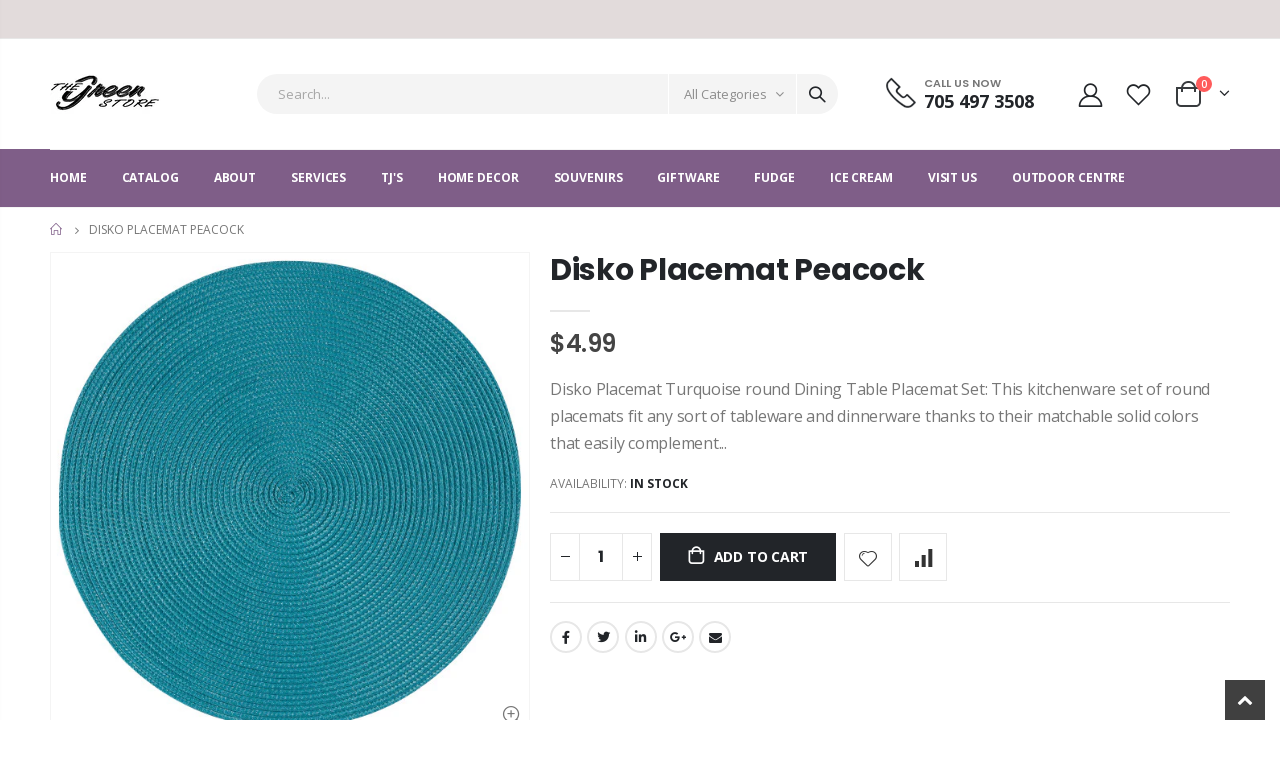

--- FILE ---
content_type: text/html; charset=utf-8
request_url: https://thegreenstore.ca/products/disko-placemat-peacock
body_size: 28912
content:
<!doctype html>
<!--[if IE 8]><html class="no-js lt-ie9" lang="en"> <![endif]-->
<!--[if IE 9 ]><html class="ie9 no-js"> <![endif]-->
<!--[if (gt IE 9)|!(IE)]><!--> <html class="no-js"> <!--<![endif]-->
<head>
  <!-- Basic page needs ================================================== -->
  <meta charset="utf-8">
  <meta http-equiv="Content-Type" content="text/html; charset=utf-8">
  <meta name="google-site-verification" content="C-CB6nadW27IjLE4TO07Wwq3_MXmLjgpm9iOqmBBvJ8" />
  
  <link rel="shortcut icon" href="//thegreenstore.ca/cdn/shop/t/4/assets/favicon.ico?v=90675982084794853291607733531" type="image/png" /><title>Disko Placemat Peacock - The Green Store -  North Bay</title><meta name="description" content="Disko Placemat Turquoise round Dining Table Placemat Set: This kitchenware set of round placemats fit any sort of tableware and dinnerware thanks to their matchable solid colors that easily complement kitchen decor and table settings Woven Placemats: This set includes four table placemats for your home. They&#39;re perfect" /><!-- Helpers ================================================== --><!-- /snippets/social-meta-tags.liquid -->


  <meta property="og:type" content="product">
  <meta property="og:title" content="Disko Placemat Peacock">
  
  <meta property="og:image" content="http://thegreenstore.ca/cdn/shop/products/peacock_grande.jpg?v=1614476481">
  <meta property="og:image:secure_url" content="https://thegreenstore.ca/cdn/shop/products/peacock_grande.jpg?v=1614476481">
  
  <meta property="og:price:amount" content="4.99">
  <meta property="og:price:currency" content="CAD">


  <meta property="og:description" content="Disko Placemat Turquoise round Dining Table Placemat Set: This kitchenware set of round placemats fit any sort of tableware and dinnerware thanks to their matchable solid colors that easily complement kitchen decor and table settings Woven Placemats: This set includes four table placemats for your home. They&#39;re perfect">

  <meta property="og:url" content="https://thegreenstore.ca/products/disko-placemat-peacock">
  <meta property="og:site_name" content="The Green Store -  North Bay">





<meta name="twitter:card" content="summary">

  <meta name="twitter:title" content="Disko Placemat Peacock">
  <meta name="twitter:description" content="Disko Placemat Turquoise round

Dining Table Placemat Set: This kitchenware set of round placemats fit any sort of tableware and dinnerware thanks to their matchable solid colors that easily complement kitchen decor and table settings
Woven Placemats: This set includes four table placemats for your home. They&#39;re perfect for pots, cast iron skillets, Dutch ovens and are ideal for year-round meals indoors or outdoors. Measures 15&quot; diameter
">
  <meta name="twitter:image" content="https://thegreenstore.ca/cdn/shop/products/peacock_medium.jpg?v=1614476481">
  <meta name="twitter:image:width" content="240">
  <meta name="twitter:image:height" content="240">

<link rel="canonical" href="https://thegreenstore.ca/products/disko-placemat-peacock" /><meta name="viewport" content="width=device-width, initial-scale=1, minimum-scale=1, maximum-scale=1" /><meta name="theme-color" content="" />
  <!-- CSS ==================================================+ -->
  <link href="//thegreenstore.ca/cdn/shop/t/4/assets/plugins.css?v=58826214593735965551607733608" rel="stylesheet" type="text/css" media="all" />
  <link href="//thegreenstore.ca/cdn/shop/t/4/assets/ultramegamenu.css?v=106457412661771523601607733628" rel="stylesheet" type="text/css" media="all" />
  <link href="//thegreenstore.ca/cdn/shop/t/4/assets/styles.scss.css?v=145891114159619664951703695022" rel="stylesheet" type="text/css" media="all" />
<link href="//thegreenstore.ca/cdn/shop/t/4/assets/header-type2.scss.css?v=3763022238656873371607733678" rel="stylesheet" type="text/css" media="all" />
<link href="//thegreenstore.ca/cdn/shop/t/4/assets/product.scss.css?v=147633488649199396661607735865" rel="stylesheet" type="text/css" media="all" />
  <link href="//thegreenstore.ca/cdn/shop/t/4/assets/jquery.fancybox.css?v=89610375720255671161607733586" rel="stylesheet" type="text/css" media="all" />
<link href="//thegreenstore.ca/cdn/shop/t/4/assets/product-list.scss.css?v=19308732654439609701607738274" rel="stylesheet" type="text/css" media="all" />
  <link href="//thegreenstore.ca/cdn/shop/t/4/assets/responsive.scss.css?v=147176825461832303521607733678" rel="stylesheet" type="text/css" media="all" />
  <link href="//thegreenstore.ca/cdn/shop/t/4/assets/color-config.scss.css?v=106646299928723203941703695022" rel="stylesheet" type="text/css" media="all" />
<!-- Header hook for plugins ================================================== -->
  <script>window.performance && window.performance.mark && window.performance.mark('shopify.content_for_header.start');</script><meta name="facebook-domain-verification" content="jl23ujpgownb48qfyywo4pkoqnx6hh">
<meta id="shopify-digital-wallet" name="shopify-digital-wallet" content="/25550389344/digital_wallets/dialog">
<meta name="shopify-checkout-api-token" content="bdb78c235de581f2319bf2fd9e23840c">
<link rel="alternate" type="application/json+oembed" href="https://thegreenstore.ca/products/disko-placemat-peacock.oembed">
<script async="async" src="/checkouts/internal/preloads.js?locale=en-CA"></script>
<link rel="preconnect" href="https://shop.app" crossorigin="anonymous">
<script async="async" src="https://shop.app/checkouts/internal/preloads.js?locale=en-CA&shop_id=25550389344" crossorigin="anonymous"></script>
<script id="apple-pay-shop-capabilities" type="application/json">{"shopId":25550389344,"countryCode":"CA","currencyCode":"CAD","merchantCapabilities":["supports3DS"],"merchantId":"gid:\/\/shopify\/Shop\/25550389344","merchantName":"The Green Store -  North Bay","requiredBillingContactFields":["postalAddress","email"],"requiredShippingContactFields":["postalAddress","email"],"shippingType":"shipping","supportedNetworks":["visa","masterCard","amex","discover","interac","jcb"],"total":{"type":"pending","label":"The Green Store -  North Bay","amount":"1.00"},"shopifyPaymentsEnabled":true,"supportsSubscriptions":true}</script>
<script id="shopify-features" type="application/json">{"accessToken":"bdb78c235de581f2319bf2fd9e23840c","betas":["rich-media-storefront-analytics"],"domain":"thegreenstore.ca","predictiveSearch":true,"shopId":25550389344,"locale":"en"}</script>
<script>var Shopify = Shopify || {};
Shopify.shop = "the-green-store-north-bay.myshopify.com";
Shopify.locale = "en";
Shopify.currency = {"active":"CAD","rate":"1.0"};
Shopify.country = "CA";
Shopify.theme = {"name":"Porto3.7","id":83640680544,"schema_name":"Porto","schema_version":"3.7","theme_store_id":null,"role":"main"};
Shopify.theme.handle = "null";
Shopify.theme.style = {"id":null,"handle":null};
Shopify.cdnHost = "thegreenstore.ca/cdn";
Shopify.routes = Shopify.routes || {};
Shopify.routes.root = "/";</script>
<script type="module">!function(o){(o.Shopify=o.Shopify||{}).modules=!0}(window);</script>
<script>!function(o){function n(){var o=[];function n(){o.push(Array.prototype.slice.apply(arguments))}return n.q=o,n}var t=o.Shopify=o.Shopify||{};t.loadFeatures=n(),t.autoloadFeatures=n()}(window);</script>
<script>
  window.ShopifyPay = window.ShopifyPay || {};
  window.ShopifyPay.apiHost = "shop.app\/pay";
  window.ShopifyPay.redirectState = null;
</script>
<script id="shop-js-analytics" type="application/json">{"pageType":"product"}</script>
<script defer="defer" async type="module" src="//thegreenstore.ca/cdn/shopifycloud/shop-js/modules/v2/client.init-shop-cart-sync_BT-GjEfc.en.esm.js"></script>
<script defer="defer" async type="module" src="//thegreenstore.ca/cdn/shopifycloud/shop-js/modules/v2/chunk.common_D58fp_Oc.esm.js"></script>
<script defer="defer" async type="module" src="//thegreenstore.ca/cdn/shopifycloud/shop-js/modules/v2/chunk.modal_xMitdFEc.esm.js"></script>
<script type="module">
  await import("//thegreenstore.ca/cdn/shopifycloud/shop-js/modules/v2/client.init-shop-cart-sync_BT-GjEfc.en.esm.js");
await import("//thegreenstore.ca/cdn/shopifycloud/shop-js/modules/v2/chunk.common_D58fp_Oc.esm.js");
await import("//thegreenstore.ca/cdn/shopifycloud/shop-js/modules/v2/chunk.modal_xMitdFEc.esm.js");

  window.Shopify.SignInWithShop?.initShopCartSync?.({"fedCMEnabled":true,"windoidEnabled":true});

</script>
<script>
  window.Shopify = window.Shopify || {};
  if (!window.Shopify.featureAssets) window.Shopify.featureAssets = {};
  window.Shopify.featureAssets['shop-js'] = {"shop-cart-sync":["modules/v2/client.shop-cart-sync_DZOKe7Ll.en.esm.js","modules/v2/chunk.common_D58fp_Oc.esm.js","modules/v2/chunk.modal_xMitdFEc.esm.js"],"init-fed-cm":["modules/v2/client.init-fed-cm_B6oLuCjv.en.esm.js","modules/v2/chunk.common_D58fp_Oc.esm.js","modules/v2/chunk.modal_xMitdFEc.esm.js"],"shop-cash-offers":["modules/v2/client.shop-cash-offers_D2sdYoxE.en.esm.js","modules/v2/chunk.common_D58fp_Oc.esm.js","modules/v2/chunk.modal_xMitdFEc.esm.js"],"shop-login-button":["modules/v2/client.shop-login-button_QeVjl5Y3.en.esm.js","modules/v2/chunk.common_D58fp_Oc.esm.js","modules/v2/chunk.modal_xMitdFEc.esm.js"],"pay-button":["modules/v2/client.pay-button_DXTOsIq6.en.esm.js","modules/v2/chunk.common_D58fp_Oc.esm.js","modules/v2/chunk.modal_xMitdFEc.esm.js"],"shop-button":["modules/v2/client.shop-button_DQZHx9pm.en.esm.js","modules/v2/chunk.common_D58fp_Oc.esm.js","modules/v2/chunk.modal_xMitdFEc.esm.js"],"avatar":["modules/v2/client.avatar_BTnouDA3.en.esm.js"],"init-windoid":["modules/v2/client.init-windoid_CR1B-cfM.en.esm.js","modules/v2/chunk.common_D58fp_Oc.esm.js","modules/v2/chunk.modal_xMitdFEc.esm.js"],"init-shop-for-new-customer-accounts":["modules/v2/client.init-shop-for-new-customer-accounts_C_vY_xzh.en.esm.js","modules/v2/client.shop-login-button_QeVjl5Y3.en.esm.js","modules/v2/chunk.common_D58fp_Oc.esm.js","modules/v2/chunk.modal_xMitdFEc.esm.js"],"init-shop-email-lookup-coordinator":["modules/v2/client.init-shop-email-lookup-coordinator_BI7n9ZSv.en.esm.js","modules/v2/chunk.common_D58fp_Oc.esm.js","modules/v2/chunk.modal_xMitdFEc.esm.js"],"init-shop-cart-sync":["modules/v2/client.init-shop-cart-sync_BT-GjEfc.en.esm.js","modules/v2/chunk.common_D58fp_Oc.esm.js","modules/v2/chunk.modal_xMitdFEc.esm.js"],"shop-toast-manager":["modules/v2/client.shop-toast-manager_DiYdP3xc.en.esm.js","modules/v2/chunk.common_D58fp_Oc.esm.js","modules/v2/chunk.modal_xMitdFEc.esm.js"],"init-customer-accounts":["modules/v2/client.init-customer-accounts_D9ZNqS-Q.en.esm.js","modules/v2/client.shop-login-button_QeVjl5Y3.en.esm.js","modules/v2/chunk.common_D58fp_Oc.esm.js","modules/v2/chunk.modal_xMitdFEc.esm.js"],"init-customer-accounts-sign-up":["modules/v2/client.init-customer-accounts-sign-up_iGw4briv.en.esm.js","modules/v2/client.shop-login-button_QeVjl5Y3.en.esm.js","modules/v2/chunk.common_D58fp_Oc.esm.js","modules/v2/chunk.modal_xMitdFEc.esm.js"],"shop-follow-button":["modules/v2/client.shop-follow-button_CqMgW2wH.en.esm.js","modules/v2/chunk.common_D58fp_Oc.esm.js","modules/v2/chunk.modal_xMitdFEc.esm.js"],"checkout-modal":["modules/v2/client.checkout-modal_xHeaAweL.en.esm.js","modules/v2/chunk.common_D58fp_Oc.esm.js","modules/v2/chunk.modal_xMitdFEc.esm.js"],"shop-login":["modules/v2/client.shop-login_D91U-Q7h.en.esm.js","modules/v2/chunk.common_D58fp_Oc.esm.js","modules/v2/chunk.modal_xMitdFEc.esm.js"],"lead-capture":["modules/v2/client.lead-capture_BJmE1dJe.en.esm.js","modules/v2/chunk.common_D58fp_Oc.esm.js","modules/v2/chunk.modal_xMitdFEc.esm.js"],"payment-terms":["modules/v2/client.payment-terms_Ci9AEqFq.en.esm.js","modules/v2/chunk.common_D58fp_Oc.esm.js","modules/v2/chunk.modal_xMitdFEc.esm.js"]};
</script>
<script id="__st">var __st={"a":25550389344,"offset":-18000,"reqid":"e526a1a9-0d52-4c7c-963d-b483a7255015-1769057176","pageurl":"thegreenstore.ca\/products\/disko-placemat-peacock","u":"cafea3f86d3c","p":"product","rtyp":"product","rid":6535985037408};</script>
<script>window.ShopifyPaypalV4VisibilityTracking = true;</script>
<script id="captcha-bootstrap">!function(){'use strict';const t='contact',e='account',n='new_comment',o=[[t,t],['blogs',n],['comments',n],[t,'customer']],c=[[e,'customer_login'],[e,'guest_login'],[e,'recover_customer_password'],[e,'create_customer']],r=t=>t.map((([t,e])=>`form[action*='/${t}']:not([data-nocaptcha='true']) input[name='form_type'][value='${e}']`)).join(','),a=t=>()=>t?[...document.querySelectorAll(t)].map((t=>t.form)):[];function s(){const t=[...o],e=r(t);return a(e)}const i='password',u='form_key',d=['recaptcha-v3-token','g-recaptcha-response','h-captcha-response',i],f=()=>{try{return window.sessionStorage}catch{return}},m='__shopify_v',_=t=>t.elements[u];function p(t,e,n=!1){try{const o=window.sessionStorage,c=JSON.parse(o.getItem(e)),{data:r}=function(t){const{data:e,action:n}=t;return t[m]||n?{data:e,action:n}:{data:t,action:n}}(c);for(const[e,n]of Object.entries(r))t.elements[e]&&(t.elements[e].value=n);n&&o.removeItem(e)}catch(o){console.error('form repopulation failed',{error:o})}}const l='form_type',E='cptcha';function T(t){t.dataset[E]=!0}const w=window,h=w.document,L='Shopify',v='ce_forms',y='captcha';let A=!1;((t,e)=>{const n=(g='f06e6c50-85a8-45c8-87d0-21a2b65856fe',I='https://cdn.shopify.com/shopifycloud/storefront-forms-hcaptcha/ce_storefront_forms_captcha_hcaptcha.v1.5.2.iife.js',D={infoText:'Protected by hCaptcha',privacyText:'Privacy',termsText:'Terms'},(t,e,n)=>{const o=w[L][v],c=o.bindForm;if(c)return c(t,g,e,D).then(n);var r;o.q.push([[t,g,e,D],n]),r=I,A||(h.body.append(Object.assign(h.createElement('script'),{id:'captcha-provider',async:!0,src:r})),A=!0)});var g,I,D;w[L]=w[L]||{},w[L][v]=w[L][v]||{},w[L][v].q=[],w[L][y]=w[L][y]||{},w[L][y].protect=function(t,e){n(t,void 0,e),T(t)},Object.freeze(w[L][y]),function(t,e,n,w,h,L){const[v,y,A,g]=function(t,e,n){const i=e?o:[],u=t?c:[],d=[...i,...u],f=r(d),m=r(i),_=r(d.filter((([t,e])=>n.includes(e))));return[a(f),a(m),a(_),s()]}(w,h,L),I=t=>{const e=t.target;return e instanceof HTMLFormElement?e:e&&e.form},D=t=>v().includes(t);t.addEventListener('submit',(t=>{const e=I(t);if(!e)return;const n=D(e)&&!e.dataset.hcaptchaBound&&!e.dataset.recaptchaBound,o=_(e),c=g().includes(e)&&(!o||!o.value);(n||c)&&t.preventDefault(),c&&!n&&(function(t){try{if(!f())return;!function(t){const e=f();if(!e)return;const n=_(t);if(!n)return;const o=n.value;o&&e.removeItem(o)}(t);const e=Array.from(Array(32),(()=>Math.random().toString(36)[2])).join('');!function(t,e){_(t)||t.append(Object.assign(document.createElement('input'),{type:'hidden',name:u})),t.elements[u].value=e}(t,e),function(t,e){const n=f();if(!n)return;const o=[...t.querySelectorAll(`input[type='${i}']`)].map((({name:t})=>t)),c=[...d,...o],r={};for(const[a,s]of new FormData(t).entries())c.includes(a)||(r[a]=s);n.setItem(e,JSON.stringify({[m]:1,action:t.action,data:r}))}(t,e)}catch(e){console.error('failed to persist form',e)}}(e),e.submit())}));const S=(t,e)=>{t&&!t.dataset[E]&&(n(t,e.some((e=>e===t))),T(t))};for(const o of['focusin','change'])t.addEventListener(o,(t=>{const e=I(t);D(e)&&S(e,y())}));const B=e.get('form_key'),M=e.get(l),P=B&&M;t.addEventListener('DOMContentLoaded',(()=>{const t=y();if(P)for(const e of t)e.elements[l].value===M&&p(e,B);[...new Set([...A(),...v().filter((t=>'true'===t.dataset.shopifyCaptcha))])].forEach((e=>S(e,t)))}))}(h,new URLSearchParams(w.location.search),n,t,e,['guest_login'])})(!0,!0)}();</script>
<script integrity="sha256-4kQ18oKyAcykRKYeNunJcIwy7WH5gtpwJnB7kiuLZ1E=" data-source-attribution="shopify.loadfeatures" defer="defer" src="//thegreenstore.ca/cdn/shopifycloud/storefront/assets/storefront/load_feature-a0a9edcb.js" crossorigin="anonymous"></script>
<script crossorigin="anonymous" defer="defer" src="//thegreenstore.ca/cdn/shopifycloud/storefront/assets/shopify_pay/storefront-65b4c6d7.js?v=20250812"></script>
<script data-source-attribution="shopify.dynamic_checkout.dynamic.init">var Shopify=Shopify||{};Shopify.PaymentButton=Shopify.PaymentButton||{isStorefrontPortableWallets:!0,init:function(){window.Shopify.PaymentButton.init=function(){};var t=document.createElement("script");t.src="https://thegreenstore.ca/cdn/shopifycloud/portable-wallets/latest/portable-wallets.en.js",t.type="module",document.head.appendChild(t)}};
</script>
<script data-source-attribution="shopify.dynamic_checkout.buyer_consent">
  function portableWalletsHideBuyerConsent(e){var t=document.getElementById("shopify-buyer-consent"),n=document.getElementById("shopify-subscription-policy-button");t&&n&&(t.classList.add("hidden"),t.setAttribute("aria-hidden","true"),n.removeEventListener("click",e))}function portableWalletsShowBuyerConsent(e){var t=document.getElementById("shopify-buyer-consent"),n=document.getElementById("shopify-subscription-policy-button");t&&n&&(t.classList.remove("hidden"),t.removeAttribute("aria-hidden"),n.addEventListener("click",e))}window.Shopify?.PaymentButton&&(window.Shopify.PaymentButton.hideBuyerConsent=portableWalletsHideBuyerConsent,window.Shopify.PaymentButton.showBuyerConsent=portableWalletsShowBuyerConsent);
</script>
<script data-source-attribution="shopify.dynamic_checkout.cart.bootstrap">document.addEventListener("DOMContentLoaded",(function(){function t(){return document.querySelector("shopify-accelerated-checkout-cart, shopify-accelerated-checkout")}if(t())Shopify.PaymentButton.init();else{new MutationObserver((function(e,n){t()&&(Shopify.PaymentButton.init(),n.disconnect())})).observe(document.body,{childList:!0,subtree:!0})}}));
</script>
<script id='scb4127' type='text/javascript' async='' src='https://thegreenstore.ca/cdn/shopifycloud/privacy-banner/storefront-banner.js'></script><link id="shopify-accelerated-checkout-styles" rel="stylesheet" media="screen" href="https://thegreenstore.ca/cdn/shopifycloud/portable-wallets/latest/accelerated-checkout-backwards-compat.css" crossorigin="anonymous">
<style id="shopify-accelerated-checkout-cart">
        #shopify-buyer-consent {
  margin-top: 1em;
  display: inline-block;
  width: 100%;
}

#shopify-buyer-consent.hidden {
  display: none;
}

#shopify-subscription-policy-button {
  background: none;
  border: none;
  padding: 0;
  text-decoration: underline;
  font-size: inherit;
  cursor: pointer;
}

#shopify-subscription-policy-button::before {
  box-shadow: none;
}

      </style>

<script>window.performance && window.performance.mark && window.performance.mark('shopify.content_for_header.end');</script>
<!-- /snippets/oldIE-js.liquid -->


<!--[if lt IE 9]>
<script src="//cdnjs.cloudflare.com/ajax/libs/html5shiv/3.7.2/html5shiv.min.js" type="text/javascript"></script>
<script src="//thegreenstore.ca/cdn/shop/t/4/assets/respond.min.js?v=52248677837542619231607733616" type="text/javascript"></script>
<link href="//thegreenstore.ca/cdn/shop/t/4/assets/respond-proxy.html" id="respond-proxy" rel="respond-proxy" />
<link href="//thegreenstore.ca/search?q=ab41751be4b6ecb6c7715b2a26f2c5d9" id="respond-redirect" rel="respond-redirect" />
<script src="//thegreenstore.ca/search?q=ab41751be4b6ecb6c7715b2a26f2c5d9" type="text/javascript"></script>
<![endif]-->

<script src="//thegreenstore.ca/cdn/shop/t/4/assets/vendor.js?v=114975771365441350721607733629" type="text/javascript"></script>
<!-- Import custom fonts ====================================================== --><link href="//fonts.googleapis.com/css?family=Poppins:200italic,300italic,400italic,600italic,700italic,800italic,700,200,300,600,800,400&amp;subset=cyrillic-ext,greek-ext,latin,latin-ext,cyrillic,greek,vietnamese" rel='stylesheet' type='text/css'><script type="text/javascript">
    var productsObj = {};
    var swatch_color_type = 1;
    var product_swatch_size = 'size-medium';
    var product_swatch_setting = '2';
    var asset_url = '//thegreenstore.ca/cdn/shop/t/4/assets//?v=722';
    var money_format = '<span class="money">${{amount}}</span>';
    var multi_language = true;
  </script> 
  <script src="//thegreenstore.ca/cdn/shop/t/4/assets/lang2.js?v=12969877377958745391607733588" type="text/javascript"></script>
<script>
  var translator = {
    current_lang : jQuery.cookie("language"),
    init: function() {
      translator.updateStyling();
      translator.updateLangSwitcher();
    },
    updateStyling: function() {
        var style;
        if (translator.isLang2()) {
          style = "<style>*[data-translate] {visibility:hidden} .lang1 {display:none}</style>";
        } else {
          style = "<style>*[data-translate] {visibility:visible} .lang2 {display:none}</style>";
        }
        jQuery('head').append(style);
    },
    updateLangSwitcher: function() {
      if (translator.isLang2()) {
        jQuery(".current-language span").removeClass('active');
        jQuery(".current-language span[class=lang-2]").addClass("active");
      }
    },
    getTextToTranslate: function(selector) {
      var result = window.lang2;
      var params;
      if (selector.indexOf("|") > 0) {
        var devideList = selector.split("|");
        selector = devideList[0];
        params = devideList[1].split(",");
      }

      var selectorArr = selector.split('.');
      if (selectorArr) {
        for (var i = 0; i < selectorArr.length; i++) {
            result = result[selectorArr[i]];
        }
      } else {
        result = result[selector];
      }
      if (result && result.one && result.other) {
        var countEqual1 = true;
        for (var i = 0; i < params.length; i++) {
          if (params[i].indexOf("count") >= 0) {
            variables = params[i].split(":");
            if (variables.length>1) {
              var count = variables[1];
              if (count > 1) {
                countEqual1 = false;
              }
            }
          }
        }
        if (countEqual1) {
          result = result.one;
        } else {
          result = result.other;
        }
      }
      
      if (params && params.length>0) {
        result = result.replace(/{{\s*/g, "{{");
        result = result.replace(/\s*}}/g, "}}");
        for (var i = 0; i < params.length; i++) {
          variables = params[i].split(":");
          if (variables.length>1) {
            result = result.replace("{{"+variables[0]+"}}", variables[1]);
          }
        }
      }
      

      return result;
    },
    isLang2: function() {
      return translator.current_lang && translator.current_lang == 2;
    },
    doTranslate: function(blockSelector) {
      if (translator.isLang2()) {
        jQuery(blockSelector + " [data-translate]").each(function(e) {
          var item = jQuery(this);
          var selector = item.attr("data-translate");
          var text = translator.getTextToTranslate(selector);
          if (item.attr("translate-item")) {
            var attribute = item.attr("translate-item");
            if (attribute == 'blog-date-author') {
              item.html(text);
            } else if (attribute!="") {
              item.attr(attribute,text);
            }
          } else if (item.is("input")) {
            if(item.is("input[type=search]")){
              item.attr("placeholder", text);
            }else{
              item.val(text);
            }
            
          } else {
            item.text(text);
          }
          item.css("visibility","visible");
        });
      }
    }
  };
  translator.init();
  jQuery(document).ready(function() {
    jQuery('.select-language a').on('click', function(){
      var value = jQuery(this).data('lang');
      jQuery.cookie('language', value, {expires:10, path:'/'});
      location.reload();
    });
    translator.doTranslate("body");
  });
</script>
  <style>
    h2,h3,h4 { 
    font-weight: 700;
}
h1, h2, h3, h4, h5, h6 {
    color: #222529; 
}
h2 { 
margin: 0 0 32px 0;
}
h3 { 
margin: 0 0 20px 0;
line-height: 32px;
}
h4, h5 { 
margin: 0 0 14px 0;
}
h5 {
    font-family: Open Sans,sans-serif;
}
body {
    line-height: 24px;
}
p {  
    line-height: 24px;
}
b, strong {
    font-weight: 700;
}
ul li {line-height: 24px;}
.ls-n-20 {
    letter-spacing: -.02em;
}
.ls-80 {
    letter-spacing: .08em;
}
.ls-150 {
    letter-spacing: .15em !important;
}
.m-l-xs {
    margin-left: 5px!important;
}
.align-right {
    text-align: right;
}
.align-left {
    text-align: left;
} 
html .heading-light, html .lnk-light, html .text-color-light {
    color: #ffffff;
}
html .heading-dark, html .lnk-dark, html .text-color-dark {
    color: #222529;
}
html .heading-secondary, html .lnk-secondary, html .text-color-secondary {
    color: #ff7272;
}
html .background-color-secondary {
    background-color: #ff7272;
}
.f-left, .pull-left {
    float: left;
}
.d-inline-block {
    display: inline-block;
} 
sup {
    font-size: 70%;
    top: -.3em;
}
.btn {
    font-family: Poppins;
    letter-spacing: .01em;
    font-weight: 700;
    border-radius: 0;
    line-height: 1.42857;
}
.btn-lg { 
    line-height: 1.3333;
}
html .btn-dark {
    color: #fff;
    background-color: #222529;
    border-color: #222529 #222529 #0b0c0e;
}  
.btn-modern {
    font-family: Poppins;
    font-weight: 700;
    letter-spacing: .01em;
    padding: 1em 1.6em;
    font-size: .75rem;
}
.btn-flat {
    padding: 0 !important;
    background: none !important;
    border: none !important;
    border-bottom: 1px solid transparent !important;
    box-shadow: none !important;
    text-transform: uppercase;
    font-size: 12px;
}
html .btn-quaternary {
    color: #fff;
    background-color: #0e0f11;
    border-color: #0e0f11 #0e0f11 #000;
}
.btn-modern.btn-lg {
    font-size: 1em;
    padding: 1rem 2.25rem;
    padding-left: 2.8em;
    padding-right: 2.8em;
}
.btn-modern.btn-xl {
    font-size: 1.1428em;
    padding: 1.25em 3em;
}
.btn-md:not(.btn-modern) {
    font-size: .8571em;
    font-weight: 700;
    padding: .533rem .933rem;
}
.porto-ultimate-content-box .vc_btn3{
    font-size: 1.4em;
}
.custom-font4, .slideshow h2.vc_custom_heading {
    font-family: 'Segoe Script','Savoye LET';
}
html .btn-secondary {
    color: #fff;
    background-color: #ff7272;
    border-color: #ff7272 #ff7272 #ff3f3f;
}
html .btn-secondary:hover, html .btn-secondary:focus, html .btn-secondary:active {
    color: #fff;
    background-color: #ff9696;
    border-color: #ffa6a6 #ffa6a6 #ff7272;
}
.col-auto {
    -ms-flex: 0 0 auto;
    flex: 0 0 auto;
    max-width: none;
}
.coupon-sale-text b {
    display: inline-block;
    font-size: 1.6em;
    font-weight: 700;
    padding: 5px 8px;
    background-color: #ff7272;
    color: #fff;
}
.header-container.type2:not(.sticky-header) {
    border-bottom: 1px solid #f4f4f4;
}  
.header-container.type2 .top-links-container { 
    letter-spacing: .025em;
    font-size: .7857em;
}
.header-container.type2 .top-links-container .custom-text {
    font-size: inherit;
}
.header-container.type2 .top-links-container .top-links-inner {
    border-bottom: none;
}
.header-container.type2 .top-links-area .links li {
    padding: 6px 12px;
}
.header-container.type2 .header-middle {
    border-top: 1px solid #e7e7e7;
}
.header-container.type2 .top-links-container .separator {
background: rgba(0,0,0,.04);
margin: 0 .875rem;
}
.header-container.type2 .top-links-container .language-wrapper {
    margin-right: 0;
}
.header-wrapper .top-navigation li.level0 a.level-top i.category-icon {display: none;} 
.header-container.type2 .main-top-nav { 
    padding-top: 1px;
    padding-bottom: 3px;
    border-top: 1px solid #f4f4f4;
} 
.header-container.type2 .top-navigation li.level0:hover a.level-top:after, .header-container.type2 .top-navigation li.level0.active a.level-top:after {
    position: absolute;
    content: '';
    width: calc(100% - 32px);
    height: 3px;
    background-color: #08c;
    left: 0;
    top: -2px;
}
.header-container.type2 .top-navigation li.level0 a.level-top span.level0 .cat-label {
    top: 4px; 
}
.header-container.type2 .top-navigation li.level0 a.level-top { 
    letter-spacing: -.12px;
    padding-top: 21px;
    padding-bottom: 20px;
    padding-right: 32px;
} 
.header-container.type2 .searchform .searchsubmit { 
    color: #222529; 
}
.header-container.type2 .search-by-category .input-dropdown-inner { 
    border-color: #fff; 
}
.cart-design-7 .icon-cart-header .cart-total { 
    margin-top: -5px;
}
.slideshow .item, .porto-container {
    height: 499px;
    padding: 0 !important;
}  
.content-slideshow .vc_btn3-container{
    font-size: 1.4em;
}
.coupon-sale-text sup {
    font-size: 50%;
    top: -.5em;
}
.homepage-bar {
  border: 0;
} 
.homepage-bar .row {
    margin: 0;
}
.homepage-bar [class^="col-lg-"]{
border-left: 1px solid #fff;
margin: 12px 0;
padding-top: 13px;
padding-bottom: 13px;
padding-left: 0;
padding-right: 0;
} 
.homepage-bar [class^='col-md-'] i, .homepage-bar [class^='col-lg-'] i { 
    font-size: 35px; 
    margin-right: 6px;
}
.homepage-bar .text-area h3 {
    margin: 0;
    font-size: 14px !important;
    font-weight: 700;
    line-height: 14px !important;
    margin-bottom: 3px !important;
}
.homepage-bar .text-area p {
    margin: 0;
    font-size: 13px !important;
    font-weight: 400;
    color: #777 !important;
    line-height: 17px !important;
}
.custom-support i {
    width: 80px;
    height: 80px; 
    line-height: 74px; 
}
.custom-support .content h2 { 
    font-size: 16px;
    font-weight: 700;
    line-height: 1.2em;
    text-transform: uppercase;
    margin-bottom: 3px;
}
.custom-support .content em {
    font-family: Poppins; 
    margin-bottom: 12px;
    color: #555;
    font-size: 14px; 
    font-weight: 500;
    line-height: 22px;
}
.custom-support .content p {
    color: inherit;
    font-size: 13px;
} 
.products .product-col .add_to_cart_button {
    font-weight: 600;
    font-size: .75rem;
    font-family: Poppins; 
    padding: 0 1.2em;
}
.products .product-col.product-default .rating-wrap { 
    margin: -2px auto .555rem;
}
.footer-wrapper p { 
    line-height: 24px;
    letter-spacing: .065px;
}
.footer-wrapper .footer-middle{
    padding-top: 4rem;
    padding-bottom: 1.5rem;
}
.footer-wrapper .footer-middle .footer-ribbon{
padding: 10px 20px 6px 20px;
    margin: -79px 0 25px;
} 
.products .product-col .quickview {
    font-family: Poppins;
    font-weight: 600;
}
.product-view .product-shop .actions a.link-wishlist, .product-view .product-shop .actions a.link-compare { 
    width: 43px;
    height: 43px;
    line-height: 41px;
}
.product-view .add-to-links .link-wishlist i:before {
    content: '\e889';
} 
.product-view .product-options-bottom .add-to-cart-box .button-wrapper .button-wrapper-content .btn-cart:not(:hover) {
    background: #222529;
}
.main-container .pagenav-wrap .pagination .pagination-page li a:hover{
    background: transparent;
    color: inherit;
    border-color: #ccc;
}
.main-container .pagenav-wrap .pagination .pagination-page li.active span{
 background: transparent;
    color: inherit;
}
.icon-right-dir:before {
  content: '\e81a';
}
.main-container .pagenav-wrap .pagination .pagination-page li.text a:hover {
  color: inherit;
}  
.template-blog .owl-dots{
  position: absolute;
  left: 0;
  right: 0;
  bottom: 0;
}
.main-container .login_content h2{
  text-transform: none;
} 
.top-navigation li.level0.static-dropdown .mega-columns ul.level0 li.level1.groups.item{
width: 50%;
}  
.post-carousel .grid-box .post-date { 
    left: 10px;
}
.porto-products.title-border-middle>.section-title {
    margin-bottom: .5rem;
}
.porto-products.title-border-middle .porto-products-element {
    margin-top: 0;
}
.products.list .product-col.product-default .rating-wrap {
    margin: -2px 0 .555rem;
}
.products.list .product:hover .product-inner {
    box-shadow: none;
}
.section-title {
    color: #313131;
    font-size: 1rem;  
}
.slider-title {
    font-size: 1.125rem;
    letter-spacing: -.02em;
}
.product-default .add-links .add_to_cart_button {
background-color:#f4f4f4;
border-color:#f4f4f4;
color:#6f6e6b;
padding: 0 1.2em;
}
.product-default .add-links .add_to_cart_button:before {
display: none;
}
.products .product-default:hover .add-links .add_to_cart_button:before {
display: inline-block;
}
.product-details a {
color:#222529;
}
.price {
    color: #444;
}
.box_brand {
padding: 43px 0;
border-top: solid 1px rgba(0,0,0,.06);
border-bottom: solid 1px rgba(0,0,0,.06);
}
.category-boxed-banner {
    margin-bottom: 30px;
}
.narrow-by-list dd ol li {color:#777;}
.html-sidebar h2 {
    color: #313131; 
    margin-bottom: 0.25rem;
}
.html-sidebar h5 { 
    color: #313131; 
    margin-bottom: 1rem;
    line-height: 18px;
    letter-spacing: 0;
}
.html-sidebar p {line-height: inherit;
    letter-spacing: 0;}
.widget-products .section-title {margin-bottom: 15px;}
ul.product_list_widget li .product-details .amount {color:#444;}
.footer-wrapper .footer-bottom address { 
    margin-left: 0;
    font-size: .9em;
}
.products .product:hover .product-image {
    box-shadow: none;
}
.products .product:hover .product-inner { 
    box-shadow: 0 5px 25px 0 rgba(0,0,0,.08);
}
.porto-products .products-slider .owl-carousel .owl-stage-outer { 
    padding-bottom: 10px;
}
ul.product_list_widget {
font-size: .9286em;
} 
.product-image .labels .onsale { 
    font-size: 10px; 
    padding: 5px 11px;
}
.main-container .main-breadcrumbs {
font-size: .75rem;
border: 0;
min-height: 44px;
padding: 9px 0;
}
.main-container .breadcrumbs ul li { 
    text-transform: uppercase; 
}
.footer-wrapper, .footer-wrapper p {
    font-size: 13px;
    line-height: 24px;
    letter-spacing: .065px;
}
.footer-wrapper .social-icons a {
  font-size: 15px;
width: 37px;
  height: 37px;
  line-height: 37px;
}

.footer-middle .info-footer .footer-block-title h3 {
    margin: 0 0 15px;
    font-size: 1rem;
    font-weight: 600;
    line-height: 1.4;
    letter-spacing: 0;
}
.footer-middle b {font-weight: 400;line-height: 1.4;}  
.footer-wrapper .share-links a {
    width: 40px;
    height: 40px;
    color:#fff;
    font-size: 14px;
    border-radius: 20px !important;
    border: 1px solid #313438;
    box-shadow: none;margin: 2px;
}
.footer-wrapper .newsletter-footer form { 
    flex-wrap: wrap; 
}
.footer-wrapper .newsletter-footer span.new-text {
    flex: 0 0 100%;
    margin-bottom: 1rem;
}
.footer-wrapper .newsletter-footer span.new-button {
flex: 0 0 100%;;
}
.footer-wrapper .newsletter-footer input { 
    background: #292c30;
    color: #777;
    border-radius: 24px !important;
    height: 44px;
}
.footer-wrapper .newsletter-footer button {
    height: 44px;
}
.footer-wrapper .newsletter-footer button {
border-radius: 24px !important;
}
.footer-middle .block-bottom { 
    border-color:#313438; 
}
.footer-wrapper .footer-bottom .container::before {
top: -21px;
background-color: #313438;
} 
.footer-bottom { 
    padding: 21px 0; 
}
    @media(min-width: 992px){
.header-container.type2 .search-area .search-extended {
    border: none; 
}
}
@media(max-width: 991px){
.container {
padding-left: 20px;
padding-right: 20px;
}
.content-slideshow {
    font-size: 8px;
}
.footer-middle .social-icons {margin-bottom: 15px;}
} 
@media (max-width: 575px) {
.content-slideshow {
    font-size: 7px;
}
}
  </style>
<link href="https://monorail-edge.shopifysvc.com" rel="dns-prefetch">
<script>(function(){if ("sendBeacon" in navigator && "performance" in window) {try {var session_token_from_headers = performance.getEntriesByType('navigation')[0].serverTiming.find(x => x.name == '_s').description;} catch {var session_token_from_headers = undefined;}var session_cookie_matches = document.cookie.match(/_shopify_s=([^;]*)/);var session_token_from_cookie = session_cookie_matches && session_cookie_matches.length === 2 ? session_cookie_matches[1] : "";var session_token = session_token_from_headers || session_token_from_cookie || "";function handle_abandonment_event(e) {var entries = performance.getEntries().filter(function(entry) {return /monorail-edge.shopifysvc.com/.test(entry.name);});if (!window.abandonment_tracked && entries.length === 0) {window.abandonment_tracked = true;var currentMs = Date.now();var navigation_start = performance.timing.navigationStart;var payload = {shop_id: 25550389344,url: window.location.href,navigation_start,duration: currentMs - navigation_start,session_token,page_type: "product"};window.navigator.sendBeacon("https://monorail-edge.shopifysvc.com/v1/produce", JSON.stringify({schema_id: "online_store_buyer_site_abandonment/1.1",payload: payload,metadata: {event_created_at_ms: currentMs,event_sent_at_ms: currentMs}}));}}window.addEventListener('pagehide', handle_abandonment_event);}}());</script>
<script id="web-pixels-manager-setup">(function e(e,d,r,n,o){if(void 0===o&&(o={}),!Boolean(null===(a=null===(i=window.Shopify)||void 0===i?void 0:i.analytics)||void 0===a?void 0:a.replayQueue)){var i,a;window.Shopify=window.Shopify||{};var t=window.Shopify;t.analytics=t.analytics||{};var s=t.analytics;s.replayQueue=[],s.publish=function(e,d,r){return s.replayQueue.push([e,d,r]),!0};try{self.performance.mark("wpm:start")}catch(e){}var l=function(){var e={modern:/Edge?\/(1{2}[4-9]|1[2-9]\d|[2-9]\d{2}|\d{4,})\.\d+(\.\d+|)|Firefox\/(1{2}[4-9]|1[2-9]\d|[2-9]\d{2}|\d{4,})\.\d+(\.\d+|)|Chrom(ium|e)\/(9{2}|\d{3,})\.\d+(\.\d+|)|(Maci|X1{2}).+ Version\/(15\.\d+|(1[6-9]|[2-9]\d|\d{3,})\.\d+)([,.]\d+|)( \(\w+\)|)( Mobile\/\w+|) Safari\/|Chrome.+OPR\/(9{2}|\d{3,})\.\d+\.\d+|(CPU[ +]OS|iPhone[ +]OS|CPU[ +]iPhone|CPU IPhone OS|CPU iPad OS)[ +]+(15[._]\d+|(1[6-9]|[2-9]\d|\d{3,})[._]\d+)([._]\d+|)|Android:?[ /-](13[3-9]|1[4-9]\d|[2-9]\d{2}|\d{4,})(\.\d+|)(\.\d+|)|Android.+Firefox\/(13[5-9]|1[4-9]\d|[2-9]\d{2}|\d{4,})\.\d+(\.\d+|)|Android.+Chrom(ium|e)\/(13[3-9]|1[4-9]\d|[2-9]\d{2}|\d{4,})\.\d+(\.\d+|)|SamsungBrowser\/([2-9]\d|\d{3,})\.\d+/,legacy:/Edge?\/(1[6-9]|[2-9]\d|\d{3,})\.\d+(\.\d+|)|Firefox\/(5[4-9]|[6-9]\d|\d{3,})\.\d+(\.\d+|)|Chrom(ium|e)\/(5[1-9]|[6-9]\d|\d{3,})\.\d+(\.\d+|)([\d.]+$|.*Safari\/(?![\d.]+ Edge\/[\d.]+$))|(Maci|X1{2}).+ Version\/(10\.\d+|(1[1-9]|[2-9]\d|\d{3,})\.\d+)([,.]\d+|)( \(\w+\)|)( Mobile\/\w+|) Safari\/|Chrome.+OPR\/(3[89]|[4-9]\d|\d{3,})\.\d+\.\d+|(CPU[ +]OS|iPhone[ +]OS|CPU[ +]iPhone|CPU IPhone OS|CPU iPad OS)[ +]+(10[._]\d+|(1[1-9]|[2-9]\d|\d{3,})[._]\d+)([._]\d+|)|Android:?[ /-](13[3-9]|1[4-9]\d|[2-9]\d{2}|\d{4,})(\.\d+|)(\.\d+|)|Mobile Safari.+OPR\/([89]\d|\d{3,})\.\d+\.\d+|Android.+Firefox\/(13[5-9]|1[4-9]\d|[2-9]\d{2}|\d{4,})\.\d+(\.\d+|)|Android.+Chrom(ium|e)\/(13[3-9]|1[4-9]\d|[2-9]\d{2}|\d{4,})\.\d+(\.\d+|)|Android.+(UC? ?Browser|UCWEB|U3)[ /]?(15\.([5-9]|\d{2,})|(1[6-9]|[2-9]\d|\d{3,})\.\d+)\.\d+|SamsungBrowser\/(5\.\d+|([6-9]|\d{2,})\.\d+)|Android.+MQ{2}Browser\/(14(\.(9|\d{2,})|)|(1[5-9]|[2-9]\d|\d{3,})(\.\d+|))(\.\d+|)|K[Aa][Ii]OS\/(3\.\d+|([4-9]|\d{2,})\.\d+)(\.\d+|)/},d=e.modern,r=e.legacy,n=navigator.userAgent;return n.match(d)?"modern":n.match(r)?"legacy":"unknown"}(),u="modern"===l?"modern":"legacy",c=(null!=n?n:{modern:"",legacy:""})[u],f=function(e){return[e.baseUrl,"/wpm","/b",e.hashVersion,"modern"===e.buildTarget?"m":"l",".js"].join("")}({baseUrl:d,hashVersion:r,buildTarget:u}),m=function(e){var d=e.version,r=e.bundleTarget,n=e.surface,o=e.pageUrl,i=e.monorailEndpoint;return{emit:function(e){var a=e.status,t=e.errorMsg,s=(new Date).getTime(),l=JSON.stringify({metadata:{event_sent_at_ms:s},events:[{schema_id:"web_pixels_manager_load/3.1",payload:{version:d,bundle_target:r,page_url:o,status:a,surface:n,error_msg:t},metadata:{event_created_at_ms:s}}]});if(!i)return console&&console.warn&&console.warn("[Web Pixels Manager] No Monorail endpoint provided, skipping logging."),!1;try{return self.navigator.sendBeacon.bind(self.navigator)(i,l)}catch(e){}var u=new XMLHttpRequest;try{return u.open("POST",i,!0),u.setRequestHeader("Content-Type","text/plain"),u.send(l),!0}catch(e){return console&&console.warn&&console.warn("[Web Pixels Manager] Got an unhandled error while logging to Monorail."),!1}}}}({version:r,bundleTarget:l,surface:e.surface,pageUrl:self.location.href,monorailEndpoint:e.monorailEndpoint});try{o.browserTarget=l,function(e){var d=e.src,r=e.async,n=void 0===r||r,o=e.onload,i=e.onerror,a=e.sri,t=e.scriptDataAttributes,s=void 0===t?{}:t,l=document.createElement("script"),u=document.querySelector("head"),c=document.querySelector("body");if(l.async=n,l.src=d,a&&(l.integrity=a,l.crossOrigin="anonymous"),s)for(var f in s)if(Object.prototype.hasOwnProperty.call(s,f))try{l.dataset[f]=s[f]}catch(e){}if(o&&l.addEventListener("load",o),i&&l.addEventListener("error",i),u)u.appendChild(l);else{if(!c)throw new Error("Did not find a head or body element to append the script");c.appendChild(l)}}({src:f,async:!0,onload:function(){if(!function(){var e,d;return Boolean(null===(d=null===(e=window.Shopify)||void 0===e?void 0:e.analytics)||void 0===d?void 0:d.initialized)}()){var d=window.webPixelsManager.init(e)||void 0;if(d){var r=window.Shopify.analytics;r.replayQueue.forEach((function(e){var r=e[0],n=e[1],o=e[2];d.publishCustomEvent(r,n,o)})),r.replayQueue=[],r.publish=d.publishCustomEvent,r.visitor=d.visitor,r.initialized=!0}}},onerror:function(){return m.emit({status:"failed",errorMsg:"".concat(f," has failed to load")})},sri:function(e){var d=/^sha384-[A-Za-z0-9+/=]+$/;return"string"==typeof e&&d.test(e)}(c)?c:"",scriptDataAttributes:o}),m.emit({status:"loading"})}catch(e){m.emit({status:"failed",errorMsg:(null==e?void 0:e.message)||"Unknown error"})}}})({shopId: 25550389344,storefrontBaseUrl: "https://thegreenstore.ca",extensionsBaseUrl: "https://extensions.shopifycdn.com/cdn/shopifycloud/web-pixels-manager",monorailEndpoint: "https://monorail-edge.shopifysvc.com/unstable/produce_batch",surface: "storefront-renderer",enabledBetaFlags: ["2dca8a86"],webPixelsConfigList: [{"id":"62357600","configuration":"{\"pixel_id\":\"762405565647241\",\"pixel_type\":\"facebook_pixel\",\"metaapp_system_user_token\":\"-\"}","eventPayloadVersion":"v1","runtimeContext":"OPEN","scriptVersion":"ca16bc87fe92b6042fbaa3acc2fbdaa6","type":"APP","apiClientId":2329312,"privacyPurposes":["ANALYTICS","MARKETING","SALE_OF_DATA"],"dataSharingAdjustments":{"protectedCustomerApprovalScopes":["read_customer_address","read_customer_email","read_customer_name","read_customer_personal_data","read_customer_phone"]}},{"id":"shopify-app-pixel","configuration":"{}","eventPayloadVersion":"v1","runtimeContext":"STRICT","scriptVersion":"0450","apiClientId":"shopify-pixel","type":"APP","privacyPurposes":["ANALYTICS","MARKETING"]},{"id":"shopify-custom-pixel","eventPayloadVersion":"v1","runtimeContext":"LAX","scriptVersion":"0450","apiClientId":"shopify-pixel","type":"CUSTOM","privacyPurposes":["ANALYTICS","MARKETING"]}],isMerchantRequest: false,initData: {"shop":{"name":"The Green Store -  North Bay","paymentSettings":{"currencyCode":"CAD"},"myshopifyDomain":"the-green-store-north-bay.myshopify.com","countryCode":"CA","storefrontUrl":"https:\/\/thegreenstore.ca"},"customer":null,"cart":null,"checkout":null,"productVariants":[{"price":{"amount":4.99,"currencyCode":"CAD"},"product":{"title":"Disko Placemat Peacock","vendor":"Danica","id":"6535985037408","untranslatedTitle":"Disko Placemat Peacock","url":"\/products\/disko-placemat-peacock","type":"Retail"},"id":"39247686107232","image":{"src":"\/\/thegreenstore.ca\/cdn\/shop\/products\/peacock.jpg?v=1614476481"},"sku":"1781529","title":"Default Title","untranslatedTitle":"Default Title"}],"purchasingCompany":null},},"https://thegreenstore.ca/cdn","fcfee988w5aeb613cpc8e4bc33m6693e112",{"modern":"","legacy":""},{"shopId":"25550389344","storefrontBaseUrl":"https:\/\/thegreenstore.ca","extensionBaseUrl":"https:\/\/extensions.shopifycdn.com\/cdn\/shopifycloud\/web-pixels-manager","surface":"storefront-renderer","enabledBetaFlags":"[\"2dca8a86\"]","isMerchantRequest":"false","hashVersion":"fcfee988w5aeb613cpc8e4bc33m6693e112","publish":"custom","events":"[[\"page_viewed\",{}],[\"product_viewed\",{\"productVariant\":{\"price\":{\"amount\":4.99,\"currencyCode\":\"CAD\"},\"product\":{\"title\":\"Disko Placemat Peacock\",\"vendor\":\"Danica\",\"id\":\"6535985037408\",\"untranslatedTitle\":\"Disko Placemat Peacock\",\"url\":\"\/products\/disko-placemat-peacock\",\"type\":\"Retail\"},\"id\":\"39247686107232\",\"image\":{\"src\":\"\/\/thegreenstore.ca\/cdn\/shop\/products\/peacock.jpg?v=1614476481\"},\"sku\":\"1781529\",\"title\":\"Default Title\",\"untranslatedTitle\":\"Default Title\"}}]]"});</script><script>
  window.ShopifyAnalytics = window.ShopifyAnalytics || {};
  window.ShopifyAnalytics.meta = window.ShopifyAnalytics.meta || {};
  window.ShopifyAnalytics.meta.currency = 'CAD';
  var meta = {"product":{"id":6535985037408,"gid":"gid:\/\/shopify\/Product\/6535985037408","vendor":"Danica","type":"Retail","handle":"disko-placemat-peacock","variants":[{"id":39247686107232,"price":499,"name":"Disko Placemat Peacock","public_title":null,"sku":"1781529"}],"remote":false},"page":{"pageType":"product","resourceType":"product","resourceId":6535985037408,"requestId":"e526a1a9-0d52-4c7c-963d-b483a7255015-1769057176"}};
  for (var attr in meta) {
    window.ShopifyAnalytics.meta[attr] = meta[attr];
  }
</script>
<script class="analytics">
  (function () {
    var customDocumentWrite = function(content) {
      var jquery = null;

      if (window.jQuery) {
        jquery = window.jQuery;
      } else if (window.Checkout && window.Checkout.$) {
        jquery = window.Checkout.$;
      }

      if (jquery) {
        jquery('body').append(content);
      }
    };

    var hasLoggedConversion = function(token) {
      if (token) {
        return document.cookie.indexOf('loggedConversion=' + token) !== -1;
      }
      return false;
    }

    var setCookieIfConversion = function(token) {
      if (token) {
        var twoMonthsFromNow = new Date(Date.now());
        twoMonthsFromNow.setMonth(twoMonthsFromNow.getMonth() + 2);

        document.cookie = 'loggedConversion=' + token + '; expires=' + twoMonthsFromNow;
      }
    }

    var trekkie = window.ShopifyAnalytics.lib = window.trekkie = window.trekkie || [];
    if (trekkie.integrations) {
      return;
    }
    trekkie.methods = [
      'identify',
      'page',
      'ready',
      'track',
      'trackForm',
      'trackLink'
    ];
    trekkie.factory = function(method) {
      return function() {
        var args = Array.prototype.slice.call(arguments);
        args.unshift(method);
        trekkie.push(args);
        return trekkie;
      };
    };
    for (var i = 0; i < trekkie.methods.length; i++) {
      var key = trekkie.methods[i];
      trekkie[key] = trekkie.factory(key);
    }
    trekkie.load = function(config) {
      trekkie.config = config || {};
      trekkie.config.initialDocumentCookie = document.cookie;
      var first = document.getElementsByTagName('script')[0];
      var script = document.createElement('script');
      script.type = 'text/javascript';
      script.onerror = function(e) {
        var scriptFallback = document.createElement('script');
        scriptFallback.type = 'text/javascript';
        scriptFallback.onerror = function(error) {
                var Monorail = {
      produce: function produce(monorailDomain, schemaId, payload) {
        var currentMs = new Date().getTime();
        var event = {
          schema_id: schemaId,
          payload: payload,
          metadata: {
            event_created_at_ms: currentMs,
            event_sent_at_ms: currentMs
          }
        };
        return Monorail.sendRequest("https://" + monorailDomain + "/v1/produce", JSON.stringify(event));
      },
      sendRequest: function sendRequest(endpointUrl, payload) {
        // Try the sendBeacon API
        if (window && window.navigator && typeof window.navigator.sendBeacon === 'function' && typeof window.Blob === 'function' && !Monorail.isIos12()) {
          var blobData = new window.Blob([payload], {
            type: 'text/plain'
          });

          if (window.navigator.sendBeacon(endpointUrl, blobData)) {
            return true;
          } // sendBeacon was not successful

        } // XHR beacon

        var xhr = new XMLHttpRequest();

        try {
          xhr.open('POST', endpointUrl);
          xhr.setRequestHeader('Content-Type', 'text/plain');
          xhr.send(payload);
        } catch (e) {
          console.log(e);
        }

        return false;
      },
      isIos12: function isIos12() {
        return window.navigator.userAgent.lastIndexOf('iPhone; CPU iPhone OS 12_') !== -1 || window.navigator.userAgent.lastIndexOf('iPad; CPU OS 12_') !== -1;
      }
    };
    Monorail.produce('monorail-edge.shopifysvc.com',
      'trekkie_storefront_load_errors/1.1',
      {shop_id: 25550389344,
      theme_id: 83640680544,
      app_name: "storefront",
      context_url: window.location.href,
      source_url: "//thegreenstore.ca/cdn/s/trekkie.storefront.1bbfab421998800ff09850b62e84b8915387986d.min.js"});

        };
        scriptFallback.async = true;
        scriptFallback.src = '//thegreenstore.ca/cdn/s/trekkie.storefront.1bbfab421998800ff09850b62e84b8915387986d.min.js';
        first.parentNode.insertBefore(scriptFallback, first);
      };
      script.async = true;
      script.src = '//thegreenstore.ca/cdn/s/trekkie.storefront.1bbfab421998800ff09850b62e84b8915387986d.min.js';
      first.parentNode.insertBefore(script, first);
    };
    trekkie.load(
      {"Trekkie":{"appName":"storefront","development":false,"defaultAttributes":{"shopId":25550389344,"isMerchantRequest":null,"themeId":83640680544,"themeCityHash":"5788536953023320967","contentLanguage":"en","currency":"CAD","eventMetadataId":"d84da942-abac-4e4c-9a1b-93d03b948c0c"},"isServerSideCookieWritingEnabled":true,"monorailRegion":"shop_domain","enabledBetaFlags":["65f19447"]},"Session Attribution":{},"S2S":{"facebookCapiEnabled":true,"source":"trekkie-storefront-renderer","apiClientId":580111}}
    );

    var loaded = false;
    trekkie.ready(function() {
      if (loaded) return;
      loaded = true;

      window.ShopifyAnalytics.lib = window.trekkie;

      var originalDocumentWrite = document.write;
      document.write = customDocumentWrite;
      try { window.ShopifyAnalytics.merchantGoogleAnalytics.call(this); } catch(error) {};
      document.write = originalDocumentWrite;

      window.ShopifyAnalytics.lib.page(null,{"pageType":"product","resourceType":"product","resourceId":6535985037408,"requestId":"e526a1a9-0d52-4c7c-963d-b483a7255015-1769057176","shopifyEmitted":true});

      var match = window.location.pathname.match(/checkouts\/(.+)\/(thank_you|post_purchase)/)
      var token = match? match[1]: undefined;
      if (!hasLoggedConversion(token)) {
        setCookieIfConversion(token);
        window.ShopifyAnalytics.lib.track("Viewed Product",{"currency":"CAD","variantId":39247686107232,"productId":6535985037408,"productGid":"gid:\/\/shopify\/Product\/6535985037408","name":"Disko Placemat Peacock","price":"4.99","sku":"1781529","brand":"Danica","variant":null,"category":"Retail","nonInteraction":true,"remote":false},undefined,undefined,{"shopifyEmitted":true});
      window.ShopifyAnalytics.lib.track("monorail:\/\/trekkie_storefront_viewed_product\/1.1",{"currency":"CAD","variantId":39247686107232,"productId":6535985037408,"productGid":"gid:\/\/shopify\/Product\/6535985037408","name":"Disko Placemat Peacock","price":"4.99","sku":"1781529","brand":"Danica","variant":null,"category":"Retail","nonInteraction":true,"remote":false,"referer":"https:\/\/thegreenstore.ca\/products\/disko-placemat-peacock"});
      }
    });


        var eventsListenerScript = document.createElement('script');
        eventsListenerScript.async = true;
        eventsListenerScript.src = "//thegreenstore.ca/cdn/shopifycloud/storefront/assets/shop_events_listener-3da45d37.js";
        document.getElementsByTagName('head')[0].appendChild(eventsListenerScript);

})();</script>
  <script>
  if (!window.ga || (window.ga && typeof window.ga !== 'function')) {
    window.ga = function ga() {
      (window.ga.q = window.ga.q || []).push(arguments);
      if (window.Shopify && window.Shopify.analytics && typeof window.Shopify.analytics.publish === 'function') {
        window.Shopify.analytics.publish("ga_stub_called", {}, {sendTo: "google_osp_migration"});
      }
      console.error("Shopify's Google Analytics stub called with:", Array.from(arguments), "\nSee https://help.shopify.com/manual/promoting-marketing/pixels/pixel-migration#google for more information.");
    };
    if (window.Shopify && window.Shopify.analytics && typeof window.Shopify.analytics.publish === 'function') {
      window.Shopify.analytics.publish("ga_stub_initialized", {}, {sendTo: "google_osp_migration"});
    }
  }
</script>
<script
  defer
  src="https://thegreenstore.ca/cdn/shopifycloud/perf-kit/shopify-perf-kit-3.0.4.min.js"
  data-application="storefront-renderer"
  data-shop-id="25550389344"
  data-render-region="gcp-us-central1"
  data-page-type="product"
  data-theme-instance-id="83640680544"
  data-theme-name="Porto"
  data-theme-version="3.7"
  data-monorail-region="shop_domain"
  data-resource-timing-sampling-rate="10"
  data-shs="true"
  data-shs-beacon="true"
  data-shs-export-with-fetch="true"
  data-shs-logs-sample-rate="1"
  data-shs-beacon-endpoint="https://thegreenstore.ca/api/collect"
></script>
</head>
<body id="disko-placemat-peacock" class="site-new-style template-product enable-sticky-header">
  <!-- begin site-header -->
  <div class="wrapper">
    <div class="page">
      




<div id="shopify-section-header-notice" class="shopify-section"><div class="porto-block-html-top">
  <div class="notice-color-dark">
    <div class="container">
      <div class="row"><div class="col-sm-12 col-lg-12 col-md-12"><div class="lang1"><div class="container">
		<div class="row">
			<div class="col-sm-12 col-lg-12 col-md-12">
				
				<div class="lang1">
					<div class="notice-header text-center">
						<b></b>  <b>   
					</b>
</div>
					<style>

					               .top-newsletter {
					               padding: 0;
					               }
					               .notice-header {
					               font-family: Poppins;
					               font-weight: 500;
					               font-size: 13px;
					               line-height: 1.4;
					               letter-spacing: .025em;
					               overflow: hidden;
					               padding-top: 10px;
					               padding-bottom: 10px;
					               }
					               .notice-header a {
					               text-transform: uppercase;
					               display: inline-block;
					               padding: 6.4px 8px;
					               font-size: 10px;
					               font-weight: 700;
					               background: #0075af;
					               color: #fff;
					               text-decoration: none;
					               }
					               .notice-header small {
					               font-size: .8461em;
					               font-weight: 400;
					               opacity: .5;
					               }
					</style>
				</div>
			</div>
		</div>
	</div></div>
          <div class="lang2"><div class="container">
		<div class="row">
			<div class="col-sm-12 col-lg-12 col-md-12">
				
				<div class="lang1">
					<div class="notice-header text-center">
						<b></b>  <b>   
					</b>
</div>
					<style>

					               .top-newsletter {
					               padding: 0;
					               }
					               .notice-header {
					               font-family: Poppins;
					               font-weight: 500;
					               font-size: 13px;
					               line-height: 1.4;
					               letter-spacing: .025em;
					               overflow: hidden;
					               padding-top: 10px;
					               padding-bottom: 10px;
					               }
					               .notice-header a {
					               text-transform: uppercase;
					               display: inline-block;
					               padding: 6.4px 8px;
					               font-size: 10px;
					               font-weight: 700;
					               background: #0075af;
					               color: #fff;
					               text-decoration: none;
					               }
					               .notice-header small {
					               font-size: .8461em;
					               font-weight: 400;
					               opacity: .5;
					               }
					</style>
				</div>
			</div>
		</div>
	</div></div></div></div>
    </div>
  </div>
</div></div>

<header class="main-section-header">
  <div class="header-container type2  header-color-custom header-sticky-color-dark header-menu-style-default_new menu-color-custom sticky-menu-color-custom header-menu-left"><div class="header-middle">
  <div class="header container">
    <div class="header-left">
      <div class="menu-icon"><a href="javascript:void(0)" title="Menu"><i class="fa fa-bars"></i></a></div>
      <div class="site-logo">
  <a href="/" class="logo porto-main-logo" rel="home"><img src="//thegreenstore.ca/cdn/shop/files/Green-Store-logo-BW_8f712092-2b71-4a62-ba93-d2ada6d835f1_111x.jpg?v=1613742710" alt="The Green Store -  North Bay"/></a>
</div>
    </div>
    <div class="header-center"> 
      <div class="search-area show-icon-tablet">
        <a href="javascript:void(0);" class="search-icon"><span><i class="icon-magnifier"></i></span></a>
        <div class="search-extended has-categories">
  <form role="search" method="get" class="searchform has-categories-dropdown porto-ajax-search" action="/search" data-thumbnail="1" data-price="1" data-post-type="product" data-count="15">
    <label class="screen-reader-text" for="q"></label>
    <input type="text" class="s" data-translate="general.search.placeholder" placeholder="Search..." value="" name="q" autocomplete="off">
    <input type="hidden" name="type" value="product"><div id="shopify-section-search-by-category" class="shopify-section"><div class="search-by-category input-dropdown">
  <div class="input-dropdown-inner shopify-scroll-content">
    <input type="hidden" name="product_cat" value="all">
    <a href="#" data-val="all" data-translate="general.search.category">All Categories</a>
    <div class="list-wrapper shopify-scroll has-scrollbar">
      <ul class="shopify-scroll-content" tabindex="0">
        <li style="display:none;"><a href="#" data-val="all" data-translate="general.search.category">All Categories</a></li><li class="cat-item cat-item-167145734240">
                <a href="/collections/bbq-dipping-sauces" data-val="bbq-sauces-dressings"><span class="lang1">BBQ Sauces + Dressings</span>
                  <span class="lang2">BBQ Sauces + Dressings</span></a>
              </li><li class="cat-item cat-item-166647758944">
                <a href="/collections/candles" data-val="candles"><span class="lang1">Candles</span>
                  <span class="lang2">Candles</span></a>
              </li><li class="cat-item cat-item-167154745440">
                <a href="/collections/candles-1" data-val="candles"><span class="lang1">Candles</span>
                  <span class="lang2">Candles</span></a>
              </li><li class="cat-item cat-item-167047266400">
                <a href="/collections/candles-home-fragrance" data-val="candles-home-fragrance"><span class="lang1">Candles + Home Fragrance</span>
                  <span class="lang2">Candles + Home Fragrance</span></a>
              </li><li class="cat-item cat-item-167155073120">
                <a href="/collections/chocolates-candy" data-val="chocolates-candy"><span class="lang1">Chocolates + Candy</span>
                  <span class="lang2">Chocolates + Candy</span></a>
              </li><li class="cat-item cat-item-262907691104">
                <a href="/collections/clothing-sale-1" data-val="clothing-sale"><span class="lang1">Clothing SALE!</span>
                  <span class="lang2">Clothing SALE!</span></a>
              </li><li class="cat-item cat-item-260992827488">
                <a href="/collections/crackers-cookies" data-val="crackers-cookies"><span class="lang1">Crackers & Cookies</span>
                  <span class="lang2">Crackers & Cookies</span></a>
              </li><li class="cat-item cat-item-167241252960">
                <a href="/collections/dip-mixes" data-val="dip-mixes-seasonings"><span class="lang1">Dip Mixes + Seasonings</span>
                  <span class="lang2">Dip Mixes + Seasonings</span></a>
              </li><li class="cat-item cat-item-167254622304">
                <a href="/collections/door-mats-rugs" data-val="door-mats-rugs"><span class="lang1">Door Mats + Rugs</span>
                  <span class="lang2">Door Mats + Rugs</span></a>
              </li><li class="cat-item cat-item-167246200928">
                <a href="/collections/drinks-mixes" data-val="drinks-mixes"><span class="lang1">Drinks + Mixes</span>
                  <span class="lang2">Drinks + Mixes</span></a>
              </li><li class="cat-item cat-item-167251542112">
                <a href="/collections/easter" data-val="easter"><span class="lang1">EASTER</span>
                  <span class="lang2">EASTER</span></a>
              </li><li class="cat-item cat-item-261566333024">
                <a href="/collections/easter-napkins" data-val="easter-napkins"><span class="lang1">Easter Napkins</span>
                  <span class="lang2">Easter Napkins</span></a>
              </li><li class="cat-item cat-item-166658900064">
                <a href="/collections/fudge" data-val="fudge"><span class="lang1">Fudge</span>
                  <span class="lang2">Fudge</span></a>
              </li><li class="cat-item cat-item-260393926752">
                <a href="/collections/garden" data-val="garden"><span class="lang1">Garden</span>
                  <span class="lang2">Garden</span></a>
              </li><li class="cat-item cat-item-260392124512">
                <a href="/collections/garden-flags" data-val="garden-flags-wind-chimes"><span class="lang1">Garden Flags + Wind Chimes</span>
                  <span class="lang2">Garden Flags + Wind Chimes</span></a>
              </li><li class="cat-item cat-item-167179681888">
                <a href="/collections/gift-cards" data-val="gift-cards"><span class="lang1">Gift Cards</span>
                  <span class="lang2">Gift Cards</span></a>
              </li><li class="cat-item cat-item-166863143008">
                <a href="/collections/gourmet-food" data-val="gourmet-food"><span class="lang1">Gourmet Food</span>
                  <span class="lang2">Gourmet Food</span></a>
              </li><li class="cat-item cat-item-261190516832">
                <a href="/collections/hats-mitts-scarves" data-val="hats-mitts-scarves"><span class="lang1">Hats, Mitts & Scarves</span>
                  <span class="lang2">Hats, Mitts & Scarves</span></a>
              </li><li class="cat-item cat-item-167061422176">
                <a href="/collections/home-decor" data-val="home-decor"><span class="lang1">Home Decor</span>
                  <span class="lang2">Home Decor</span></a>
              </li><li class="cat-item cat-item-167154778208">
                <a href="/collections/home-fragrance" data-val="home-fragrance"><span class="lang1">Home Fragrance</span>
                  <span class="lang2">Home Fragrance</span></a>
              </li><li class="cat-item cat-item-167143964768">
                <a href="/collections/hot-chocolate" data-val="hot-chocolate"><span class="lang1">Hot Chocolate</span>
                  <span class="lang2">Hot Chocolate</span></a>
              </li><li class="cat-item cat-item-167145537632">
                <a href="/collections/jams-jellies" data-val="jams-jellies"><span class="lang1">Jams + Jellies</span>
                  <span class="lang2">Jams + Jellies</span></a>
              </li><li class="cat-item cat-item-264076296288">
                <a href="/collections/jellycat" data-val="jellycat"><span class="lang1">Jellycat</span>
                  <span class="lang2">Jellycat</span></a>
              </li><li class="cat-item cat-item-261125898336">
                <a href="/collections/journals-cards-notebooks" data-val="journals-cards-notebooks"><span class="lang1">Journals, Cards & Notebooks</span>
                  <span class="lang2">Journals, Cards & Notebooks</span></a>
              </li><li class="cat-item cat-item-260719345760">
                <a href="/collections/kids-baby" data-val="kids-baby"><span class="lang1">Kids & Baby</span>
                  <span class="lang2">Kids & Baby</span></a>
              </li><li class="cat-item cat-item-167050739808">
                <a href="/collections/kitchen-bath" data-val="kitchen-bath"><span class="lang1">Kitchen + Bath</span>
                  <span class="lang2">Kitchen + Bath</span></a>
              </li><li class="cat-item cat-item-167195705440">
                <a href="/collections/kitchenware" data-val="kitchenware"><span class="lang1">Kitchenware</span>
                  <span class="lang2">Kitchenware</span></a>
              </li><li class="cat-item cat-item-260463657056">
                <a href="/collections/lotion-hand-creams-spa" data-val="lotion-hand-creams-spa"><span class="lang1">Lotion, Hand Creams + Spa</span>
                  <span class="lang2">Lotion, Hand Creams + Spa</span></a>
              </li><li class="cat-item cat-item-260461822048">
                <a href="/collections/lotions-spa" data-val="lotions-spa"><span class="lang1">Lotions + Spa</span>
                  <span class="lang2">Lotions + Spa</span></a>
              </li><li class="cat-item cat-item-167230308448">
                <a href="/collections/maple-syrup" data-val="maple-syrup"><span class="lang1">Maple Syrup</span>
                  <span class="lang2">Maple Syrup</span></a>
              </li><li class="cat-item cat-item-261124980832">
                <a href="/collections/mens" data-val="mens"><span class="lang1">Men's</span>
                  <span class="lang2">Men's</span></a>
              </li><li class="cat-item cat-item-167159758944">
                <a href="/collections/mugs-drinkware" data-val="mugs-drinkware"><span class="lang1">Mugs + Drinkware</span>
                  <span class="lang2">Mugs + Drinkware</span></a>
              </li><li class="cat-item cat-item-167146782816">
                <a href="/collections/mugs-souvenirs" data-val="mugs-souvenirs"><span class="lang1">Mugs + Souvenirs</span>
                  <span class="lang2">Mugs + Souvenirs</span></a>
              </li><li class="cat-item cat-item-167185023072">
                <a href="/collections/napkins" data-val="napkins"><span class="lang1">Napkins</span>
                  <span class="lang2">Napkins</span></a>
              </li><li class="cat-item cat-item-167109328992">
                <a href="/collections/clothing" data-val="north-bay-clothing"><span class="lang1">North Bay Clothing</span>
                  <span class="lang2">North Bay Clothing</span></a>
              </li><li class="cat-item cat-item-260406902880">
                <a href="/collections/placemats-table-linens" data-val="placemats-kitchen-linens"><span class="lang1">Placemats & Kitchen Linens</span>
                  <span class="lang2">Placemats & Kitchen Linens</span></a>
              </li><li class="cat-item cat-item-260394025056">
                <a href="/collections/birdhouses-garden-items" data-val="planters-garden-items"><span class="lang1">Planters + Garden Items</span>
                  <span class="lang2">Planters + Garden Items</span></a>
              </li><li class="cat-item cat-item-166647791712">
                <a href="/collections/c-r-plastics" data-val="polyboard-designs"><span class="lang1">Polyboard Designs</span>
                  <span class="lang2">Polyboard Designs</span></a>
              </li><li class="cat-item cat-item-167154876512">
                <a href="/collections/real-lite-candles" data-val="real-lite-candles"><span class="lang1">Real Lite Candles</span>
                  <span class="lang2">Real Lite Candles</span></a>
              </li><li class="cat-item cat-item-166659063904">
                <a href="/collections/retail" data-val="retail"><span class="lang1">Retail</span>
                  <span class="lang2">Retail</span></a>
              </li><li class="cat-item cat-item-167154909280">
                <a href="/collections/rogers-chocolate" data-val="rogers-chocolate"><span class="lang1">Rogers' Chocolate</span>
                  <span class="lang2">Rogers' Chocolate</span></a>
              </li><li class="cat-item cat-item-278618734688">
                <a href="/collections/second-skin-by-rd-style" data-val="second-skin-by-rd-style"><span class="lang1">Second Skin by RD Style</span>
                  <span class="lang2">Second Skin by RD Style</span></a>
              </li><li class="cat-item cat-item-260732420192">
                <a href="/collections/sandals-shoes" data-val="slippers-shoes"><span class="lang1">Slippers & Shoes</span>
                  <span class="lang2">Slippers & Shoes</span></a>
              </li><li class="cat-item cat-item-167154712672">
                <a href="/collections/soaps" data-val="soaps"><span class="lang1">Soaps</span>
                  <span class="lang2">Soaps</span></a>
              </li><li class="cat-item cat-item-167109296224">
                <a href="/collections/souvenir" data-val="souvenir"><span class="lang1">Souvenir</span>
                  <span class="lang2">Souvenir</span></a>
              </li><li class="cat-item cat-item-260411490400">
                <a href="/collections/swedish-dish-cloths-scrubeaze" data-val="swedish-dish-cloths-scrubeaze"><span class="lang1">Swedish Dish Cloths + Scrubeaze</span>
                  <span class="lang2">Swedish Dish Cloths + Scrubeaze</span></a>
              </li><li class="cat-item cat-item-167155335264">
                <a href="/collections/tea-towels-dish-cloths" data-val="tea-towels-dish-cloths"><span class="lang1">Tea Towels + Dish Cloths</span>
                  <span class="lang2">Tea Towels + Dish Cloths</span></a>
              </li><li class="cat-item cat-item-167254360160">
                <a href="/collections/throws-pillows" data-val="throws-pillows"><span class="lang1">Throws + Pillows</span>
                  <span class="lang2">Throws + Pillows</span></a>
              </li><li class="cat-item cat-item-261419860064">
                <a href="/collections/valentines" data-val="valentines"><span class="lang1">Valentines</span>
                  <span class="lang2">Valentines</span></a>
              </li><li class="cat-item cat-item-260668784736">
                <a href="/collections/wall-art-wall-decor" data-val="wall-art-wall-decor"><span class="lang1">Wall Art & Wall Decor</span>
                  <span class="lang2">Wall Art & Wall Decor</span></a>
              </li><li class="cat-item cat-item-260923457632">
                <a href="/collections/womens-clothing-and-accessories" data-val="womens-clothing-and-accessories"><span class="lang1">Women's Clothing and Accessories</span>
                  <span class="lang2">Women's Clothing and Accessories</span></a>
              </li><li class="cat-item cat-item-167255113824">
                <a href="/collections/wrought-iron-drawer-pulls" data-val="wrought-iron-drawer-pulls"><span class="lang1">Wrought Iron + Drawer Pulls</span>
                  <span class="lang2">Wrought Iron + Drawer Pulls</span></a>
              </li><li class="cat-item cat-item-260503601248">
                <a href="/collections/yo-sox-mens-womens" data-val="yo-sox-mens-womens"><span class="lang1">Yo Sox Mens & Womens</span>
                  <span class="lang2">Yo Sox Mens & Womens</span></a>
              </li></ul>
    </div>
  </div>
</div>




</div><button type="submit" class="searchsubmit" data-translate="general.search.submit">Search</button>
  </form>
  <div class="search-info-text"><span data-translate="general.search.info_search">Start typing to see products you are looking for.</span></div>
  <div class="search-results-wrapper">
    <div class="shopify-scroll has-scrollbar">
      <div class="shopify-search-results shopify-scroll-content" tabindex="0">
        <div class="autocomplete-suggestions" style="position: absolute; max-height: 300px; z-index: 9999; width: 308px; display: flex;"></div>
      </div>
    </div>
    <div class="shopify-search-loader"></div>
  </div>
</div>
      </div>
    </div>
    <div class="header-right">
      <div class="cart-area">
        
        <div class="custom-block">
          
          <div class="lang1"><div class="header-contact">
<div class="porto-sicon-box text-left ml-5 mr-4 d-lg-flex hidden-sm" style="align-items: center;margin-bottom: 3px;">
<img class="img-icon" alt="" src="//cdn.shopify.com/s/files/1/1613/0109/files/shop4_header_phone.png" width="30" height="31" style="margin-right: 8px;">
<span style="color: #777;font-size:11px;line-height:1.2;font-weight: 600;margin: 0;"><span style="font-family: Poppins;">CALL US NOW</span><br><b style="color:#222529;font-size:18px;font-weight:700;display:block;line-height:.9;margin-top: 3px;">705 497 3508</b></span>
</div> 
<a class="my-account" href="/account"><i class="icon-user-2"></i></a><a class="wishlist-popup mr-1" href="javascript:void(0)"><i class="icon-wishlist-2"></i></a>
</div></div>
          <div class="lang2"><div class="header-contact">
<div class="porto-sicon-box text-left ml-5 mr-4 d-lg-flex hidden-sm" style="align-items: center;margin-bottom: 3px;">
<img class="img-icon" alt="" src="//cdn.shopify.com/s/files/1/1613/0109/files/shop4_header_phone.png" width="30" height="31" style="margin-right: 8px;">
<span style="color: #777;font-size:11px;line-height:1.2;font-weight: 600;margin: 0;"><span style="font-family: Poppins;">CALL US NOW</span><br><b style="color:#222529;font-size:18px;font-weight:700;display:block;line-height:.9;margin-top: 3px;">705 497 3508</b></span>
</div> 
<a class="my-account" href="/account"><i class="icon-user-2"></i></a><a class="wishlist-popup mr-1" href="javascript:void(0)"><i class="icon-wishlist-2"></i></a>
</div></div>
          
        </div>
        
        <div class="mini-cart">
          <div class="cart-design-7 widget-design-3">
  <a href="javascript:;" class="icon-cart-header">
    <i class="icon-mini-cart"></i><span class="cart-total"><span class="cart-qty">0</span><span data-translate="cart.header.total_numb">item(s)</span></span>
  </a>
  <div class="cart-wrapper theme-border-color">
    <div class="cart-inner"> 
      <div class="cart-inner-content">
        <div class="cart-content"><div class="total-count">
    <span>0 <span data-translate="cart.header.total_numb">item(s)</span></span>
    <a href="/cart" class="btn-button view-cart bordered uppercase">
      <span data-translate="cart.header.view_cart">View cart</span>
    </a>
  </div><p class="no-items-in-cart" data-translate="cart.header.no_item">You have no items in your shopping cart.</p></div>
      </div>
    </div>
  </div>
</div>
        </div>
      </div> 
    </div> 
  </div>
</div>
<div class="header-wrapper">
  <div class="main-nav wrapper-top-menu">
    <div class="container">
      <div id="main-top-nav" class="main-top-nav">
        <div class="site-sticky-logo logo_sticky">
  <a href="/" rel="home"><img src="//thegreenstore.ca/cdn/shop/files/Green-Store-logo-BW_73499e83-e45f-445b-8ddb-6f6df2bf6b0f_80x.jpg?v=1613742710" alt="The Green Store -  North Bay"/></a>
</div>
        <!-- Main Menu -->
        <div class="navigation-wrapper">
  <div class="main-navigation">
    <!-- begin site-nav -->
    <ul class="top-navigation">
<li class="level0  level-top  ">
        <a href="/" class="level-top"><span class="level0"><span class="lang1">Home</span>
            <span class="lang2">Home</span></span>
        </a>
      </li>
<li class="level0  level-top  ">
        <a href="/collections/all" class="level-top"><span class="level0"><span class="lang1">Catalog</span>
            <span class="lang2">Catalog</span></span>
        </a>
      </li>
<li class="level0  level-top  ">
        <a href="/pages/about-us" class="level-top"><span class="level0"><span class="lang1">About</span>
            <span class="lang2">About</span></span>
        </a>
      </li>
<li class="level0  level-top  ">
        <a href="/pages/services" class="level-top"><span class="level0"><span class="lang1">Services</span>
            <span class="lang2">Services</span></span>
        </a>
      </li>
<li class="level0  level-top  ">
        <a href="/pages/tjs" class="level-top"><span class="level0"><span class="lang1">TJ's</span>
            <span class="lang2">TJ's</span></span>
        </a>
      </li>
<li class="level0  level-top  ">
        <a href="/pages/home-decor" class="level-top"><span class="level0"><span class="lang1">Home Decor</span>
            <span class="lang2">Home Decor</span></span>
        </a>
      </li>
<li class="level0  level-top  ">
        <a href="/pages/souvenirs" class="level-top"><span class="level0"><span class="lang1">Souvenirs</span>
            <span class="lang2">Souvenirs</span></span>
        </a>
      </li>
<li class="level0  level-top  ">
        <a href="/pages/giftware" class="level-top"><span class="level0"><span class="lang1">Giftware</span>
            <span class="lang2">Giftware</span></span>
        </a>
      </li>
<li class="level0  level-top  ">
        <a href="/pages/fudge" class="level-top"><span class="level0"><span class="lang1">Fudge</span>
            <span class="lang2">Fudge</span></span>
        </a>
      </li>
<li class="level0  level-top  ">
        <a href="/pages/ice-cream" class="level-top"><span class="level0"><span class="lang1">Ice Cream</span>
            <span class="lang2">Ice Cream</span></span>
        </a>
      </li>
<li class="level0  level-top  ">
        <a href="/pages/visit-us" class="level-top"><i class="category-icon "></i><span class="level0"><span class="lang1">Visit Us</span>
            <span class="lang2">Visit Us</span></span>
        </a>
      </li>
<li class="level0  level-top  ">
        <a href="/pages/outdoor-centre" class="level-top"><i class="category-icon "></i><span class="level0"><span class="lang1">Outdoor Centre</span>
            <span class="lang2">Outdoor Centre</span></span>
        </a>
      </li></ul>
    <!-- //site-nav -->
  </div>
</div>
        <!-- End Main Menu -->
        <div class="mini-cart">
          <div class="cart-design-7 widget-design-3">
  <a href="javascript:;" class="icon-cart-header">
    <i class="icon-mini-cart"></i><span class="cart-total"><span class="cart-qty">0</span><span data-translate="cart.header.total_numb">item(s)</span></span>
  </a>
  <div class="cart-wrapper theme-border-color">
    <div class="cart-inner"> 
      <div class="cart-inner-content">
        <div class="cart-content"><div class="total-count">
    <span>0 <span data-translate="cart.header.total_numb">item(s)</span></span>
    <a href="/cart" class="btn-button view-cart bordered uppercase">
      <span data-translate="cart.header.view_cart">View cart</span>
    </a>
  </div><p class="no-items-in-cart" data-translate="cart.header.no_item">You have no items in your shopping cart.</p></div>
      </div>
    </div>
  </div>
</div>
        </div>
      </div>
    </div>
  </div>
</div></div>
  
  <script type="text/javascript">
    $(document).ready(function() {
      var scrolled = false;
      $(window).scroll(function() {
        if(150 < $(window).scrollTop() && !scrolled){
          var $headerContainer = $('.header-container');
          if($('.main-section-header').height() != 0 ) {
            $('.main-section-header').height($headerContainer.height());
          }
          $headerContainer.addClass('sticky-header');
          $('.header-container .main-nav').addClass('container');
          scrolled = true;
        }
        if(150>$(window).scrollTop() && scrolled){
          $('.main-section-header').height('auto');
          $('.header-container').removeClass('sticky-header');
          $('.header-container .main-nav').removeClass('container');
          scrolled = false;
        }
      })
    });
  </script>
  
  <div class="mobile-nav">
    <span class="close-sidebar-menu"><i class="icon-cancel"></i></span>
    <div id="navbar-toggle" class="bs-navbar-collapse skip-content">
      <ul id="mobile-menu" class="nav-accordion nav-categories"><li class="level0 level-top">
    <a href="/" class="level-top">
      <span><span class="lang1">Home</span>
        <span class="lang2">Home</span></span>
    </a>
  </li><li class="level0 level-top">
    <a href="/collections/all" class="level-top">
      <span><span class="lang1">Catalog</span>
        <span class="lang2">Catalog</span></span>
    </a>
  </li><li class="level0 level-top">
    <a href="/pages/about-us" class="level-top">
      <span><span class="lang1">About</span>
        <span class="lang2">About</span></span>
    </a>
  </li><li class="level0 level-top">
    <a href="/pages/services" class="level-top">
      <span><span class="lang1">Services</span>
        <span class="lang2">Services</span></span>
    </a>
  </li><li class="level0 level-top">
    <a href="/pages/tjs" class="level-top">
      <span><span class="lang1">TJ's</span>
        <span class="lang2">TJ's</span></span>
    </a>
  </li><li class="level0 level-top">
    <a href="/pages/home-decor" class="level-top">
      <span><span class="lang1">Home Decor</span>
        <span class="lang2">Home Decor</span></span>
    </a>
  </li><li class="level0 level-top">
    <a href="/pages/souvenirs" class="level-top">
      <span><span class="lang1">Souvenirs</span>
        <span class="lang2">Souvenirs</span></span>
    </a>
  </li><li class="level0 level-top">
    <a href="/pages/giftware" class="level-top">
      <span><span class="lang1">Giftware</span>
        <span class="lang2">Giftware</span></span>
    </a>
  </li><li class="level0 level-top">
    <a href="/pages/fudge" class="level-top">
      <span><span class="lang1">Fudge</span>
        <span class="lang2">Fudge</span></span>
    </a>
  </li><li class="level0 level-top">
    <a href="/pages/ice-cream" class="level-top">
      <span><span class="lang1">Ice Cream</span>
        <span class="lang2">Ice Cream</span></span>
    </a>
  </li><li class="level0 level-top">
    <a href="/pages/visit-us" class="level-top">
      <span><span class="lang1">Visit Us</span>
        <span class="lang2">Visit Us</span></span>
    </a>
  </li><li class="level0 level-top">
    <a href="/pages/outdoor-centre" class="level-top">
      <span><span class="lang1">Outdoor Centre</span>
        <span class="lang2">Outdoor Centre</span></span>
    </a>
  </li></ul>
<div class="mobile-search">
<div class="search-extended has-categories">
  <form role="search" method="get" class="searchform  porto-ajax-search" action="/search" data-thumbnail="1" data-price="1" data-post-type="product" data-count="15">
    <label class="screen-reader-text" for="q"></label>
    <input type="text" class="s" data-translate="general.search.placeholder" placeholder="Search..." value="" name="q" autocomplete="off">
    <input type="hidden" name="type" value="product"><button type="submit" class="searchsubmit" data-translate="general.search.submit">Search</button>
  </form>
  <div class="search-info-text"><span data-translate="general.search.info_search">Start typing to see products you are looking for.</span></div>
  <div class="search-results-wrapper">
    <div class="shopify-scroll has-scrollbar">
      <div class="shopify-search-results shopify-scroll-content" tabindex="0">
        <div class="autocomplete-suggestions" style="position: absolute; max-height: 300px; z-index: 9999; width: 308px; display: flex;"></div>
      </div>
    </div>
    <div class="shopify-search-loader"></div>
  </div>
</div>
</div>
    </div>
    <div class="custom-block">
      <div class="lang1"><div class="social-icons">
<a href="https://www.facebook.com/" title="Facebook" target="_blank"><i class="icon-facebook"></i></a><a href="https://twitter.com/" title="Twitter" target="_blank"><i class="icon-twitter"></i></a><a href="https://instagram.com/" title="Linkedin" target="_blank"><i class="icon-instagram"></i></a>
</div></div>
      
      <div class="lang2"><div class="social-icons">
<a href="https://www.facebook.com/" title="Facebook" target="_blank"><i class="icon-facebook"></i></a><a href="https://twitter.com/" title="Twitter" target="_blank"><i class="icon-twitter"></i></a><a href="https://instagram.com/" title="Linkedin" target="_blank"><i class="icon-instagram"></i></a>
</div></div>
      
    </div>
  </div>
  <div class="mobile-nav-overlay"></div>
</header>
      <!-- //site-header --><div class="main-container "><div class="main-wrapper">
          <div class="main pt-main">
            <!-- /templates/product.liquid -->
<div class="product_layout product_view_default">
  
  
<!-- /snippets/breadcrumb.liquid -->


<div class="top-container">
  <div class="category-banner"></div>
</div>

<nav class="main-breadcrumbs" role="navigation" aria-label="breadcrumbs">
  <div class="container">
    <div class="breadcrumbs">
      <div class="breadcrumbs-inner">
        <ul>
          <li class="home">
            <a href="/" title="Back to the frontpage" data-translate="general.breadcrumbs.home">Home</a>
          </li>
          
          
          <li>
            <span class="breadcrumbs-split"><i class="icon-angle-right"></i></span>
            <span>
              
              <span class="lang1">Disko Placemat Peacock</span>
              <span class="lang2">Disko Placemat Peacock</span>
              
            </span>
          </li>
          
        </ul>
      </div>
    </div>
  </div>
</nav>



  
  <div class="product-main">
    <div class="container">
      <div class="box_product_page">
        <div class="row"><div class="col-lg-12 main-content product-main-inner"><div class="product-view product-page-area ">
  <div class="product-essential">
    <div class="row">
      <div class="product-img-box col-md-5">
        <div class="product-img-list">
          
<div class="product-image  product-image-zoom zoom-available image-full"><div class="product-image-gallery loading">
    <img id="product-featured-image" class="gallery-image visible" data-src="//thegreenstore.ca/cdn/shop/products/peacock_600x_crop_center.jpg?v=1614476481" data-zoom-image="//thegreenstore.ca/cdn/shop/products/peacock.jpg?v=1614476481" style="padding-top: 100%;"/>
    <div class="icon-zoom d-none d-sm-block" style="cursor:pointer;"><div class="icon-magnifier-add"></div></div>
  </div>
</div>

<div class="more-views-horizontal">
  <div class="row">
    <div class="data-carousel" data-items="4" data-plus="false" data-auto="" data-320="3" data-480="3" data-640="4" data-768="3" data-992="4" data-1200="4" data-margin="0" data-paging="false" data-nav="true" data-loop="false" data-prev='<i class="icon-angle-left"></i>' data-next='<i class="icon-angle-right"></i>' style="display: none;"></div>
    <div id="more-slides" class="product-image-thumbs owl-carousel carousel-init owl-carousel-lazy item-1200-4 item-768-3 item-640-4 item-320-3">
      
      <div class="item"><a class="thumb-link image-link" href="javascript:void(0);" data-image-index="1" data-image="//thegreenstore.ca/cdn/shop/products/peacock_600x_crop_center.jpg?v=1614476481" data-zoom-image="//thegreenstore.ca/cdn/shop/products/peacock.jpg?v=1614476481">
          <img class="img-responsive" data-src="//thegreenstore.ca/cdn/shop/products/peacock_150x150.jpg?v=1614476481" style="padding-top: 101.01010101010101%;"/>
        </a>
      </div>
      
    </div>
  </div>
</div>

        </div>
      </div>
      <div class="product-shop col-md-7">
        <div class="product-shop-wrapper"><div class="prev-next-products"></div><div class="product-name top-product-detail">
            <h1>
              <a href="/products/disko-placemat-peacock"><span class="lang1">Disko Placemat Peacock</span>
                <span class="lang2">Disko Placemat Peacock</span></a>
            </h1>
          </div>
          <div class="review-product-details">
            <span class="shopify-product-reviews-badge" data-id="6535985037408"></span>
          </div>
          <div class="product-type-data">
            <div class="price-box">
              <div id="price" class="detail-price" itemprop="price"><div class="price">$4.99</div>
              </div>
              <meta itemprop="priceCurrency" content="CAD" /><link itemprop="availability" href="http://schema.org/InStock" /></div>
          </div>
          
<div class="short-description-detail">
            <div class="short-description"><div class="lang1">Disko Placemat Turquoise round Dining Table Placemat Set: This kitchenware set of round placemats fit any sort of tableware and dinnerware thanks to their matchable solid colors that easily complement...</div>
              <div class="lang2">Disko Placemat Turquoise round Dining Table Placemat Set: This kitchenware set of round placemats fit any sort of tableware and dinnerware thanks to their matchable solid colors that easily complement...</div></div>
          </div><div class="porto-custom-block">
            <div class="custom-block-bar"><div class="lang1"><div class="item">
<i class="icon-shipped"></i><h3>FREE<br>SHIPPING</h3>
</div>
<div class="item">
<i class="icon-us-dollar"></i><h3>100% MONEY<br>BACK GUARANTEE</h3>
</div>
<div class="item">
<i class="icon-online-support"></i><h3>ONLINE<br>SUPPORT 24/7</h3>
</div></div>
              <div class="lang2"><div class="item">
<i class="icon-shipped"></i><h3>FREE<br>SHIPPING</h3>
</div>
<div class="item">
<i class="icon-us-dollar"></i><h3>100% MONEY<br>BACK GUARANTEE</h3>
</div>
<div class="item">
<i class="icon-online-support"></i><h3>ONLINE<br>SUPPORT 24/7</h3>
</div></div></div>
          </div><div class="middle-product-detail"><div class="product-inventory">
              <span data-translate="products.product.availability">Availability: </span>
              <span class="in-stock">8 In Stock
</span>
            </div></div>
          <div class="product-type-main"><form method="post" action="/cart/add" id="product-main-form" accept-charset="UTF-8" class="product-form" enctype="multipart/form-data"><input type="hidden" name="form_type" value="product" /><input type="hidden" name="utf8" value="✓" /><div id="product-variants" class="product-options" style="display: none;">
              <select id="product-selectors" name="id" style="display: none;"><option  selected="selected"  value="39247686107232">Default Title - $4.99 CAD</option></select>
            </div>
            <div class="product-options-bottom">
              <div class="add-to-cart-box">
                <div class="input-box">
                  <input type="text" id="qty" name="quantity" value="1" min="1" class="quantity-selector">
                  <div class="plus-minus">
                    <div class="increase items" onclick="var result = document.getElementById('qty'); var qty = result.value; if( !isNaN( qty )) result.value++;return false;">
                      <i class="icon-up-dir"></i>
                    </div>
                    <div class="reduced items" onclick="var result = document.getElementById('qty'); var qty = result.value; if( !isNaN( qty ) &amp;&amp; qty > 1 ) result.value--;return false;">
                      <i class="icon-down-dir"></i>
                    </div>
                  </div>
                </div>
                <div class="actions">
                  <div class="action-list addtocart">
                    <div class="button-wrapper"><div class="button-wrapper-content">
                        <button type="submit" name="add" class="btn-cart add-to-cart bordered uppercase">
                          <i class="icon-cart"></i>
                          <span>Add to Cart</span>
                        </button>
                      </div></div>
                  </div><div class="action-list wishlist">
                    <ul class="add-to-links">
  <li><a href="javascript:;" data-product-handle="disko-placemat-peacock" data-product-title="Disko Placemat Peacock" class="link-wishlist" title="Add to wishlist"><i class="icon-heart"></i><span data-translate="wish_list.general.add_to_wishlist">Add to wishlist</span></a></li>
  <li><a href="javascript:;" data-product-handle="disko-placemat-peacock" data-product-title="Disko Placemat Peacock" class="link-compare" title="Add to compare"><i class="icon-compare"></i><span data-translate="compare_list.general.add_to_compare">Add to compare</span></a></li>
</ul>
                  </div></div></div>
            </div><input type="hidden" name="product-id" value="6535985037408" /></form></div><div class="product-share">
  <div class="share-links">
    <a href="https://www.facebook.com/sharer.php?u=https://thegreenstore.ca/products/disko-placemat-peacock" target="_blank" rel="nofollow" title="Disko Placemat Peacock" class="share-facebook">Facebook</a>
    <a href="https://twitter.com/intent/tweet?text=Disko Placemat Peacock&amp;url=https://thegreenstore.ca/products/disko-placemat-peacock" target="_blank" rel="nofollow" title="Disko Placemat Peacock" class="share-twitter">Twitter</a>
    <a href="https://www.linkedin.com/shareArticle?mini=true&amp;url=https://thegreenstore.ca/products/disko-placemat-peacock&amp;title=Disko Placemat Peacock" target="_blank" rel="nofollow" class="share-linkedin" title="Disko Placemat Peacock">LinkedIn</a>
    <a href="https://plus.google.com/share?url=https://thegreenstore.ca/products/disko-placemat-peacock" target="_blank" rel="nofollow" title="Disko Placemat Peacock" class="share-googleplus">Google +</a>
    <a href="mailto:?subject=Disko Placemat Peacock&amp;body=https://thegreenstore.ca/products/disko-placemat-peacock" target="_blank" rel="nofollow" title="Disko Placemat Peacock" class="share-email">Email</a>
  </div>
</div>
</div>
      </div>
    </div>
  </div><div class="product-collateral">
    <div class="product-description rte" itemprop="description">
      <div id="shopify-section-product-page-tab-custom" class="shopify-section"><div class="product-tabs horizontal">
        <ul class="nav level0"><li class="description_tab level0 nav-item">
            <a class="level0 nav-link active" href="#product_tabs_description" role="tab" data-toggle="tab"><span class="lang1">Description</span>
              <span class="lang2">Description</span></a>
          </li><li class="reviews_tab level0 nav-item">
            <a class="level0 nav-link " href="#product_tabs_tabreviews" role="tab" data-toggle="tab" aria-selected="true" aria-control="product_tabs_tabreviews"><span class="lang1">Reviews</span>
              <span class="lang2">Reviews</span><script type="text/javascript">
                $(function(){
                  if($('meta[itemprop=reviewCount]').length > 0) {
                    var revcount = '('+ $('meta[itemprop=reviewCount]').attr("content")+')';
                  }else {
                    var revcount = '(0)';
                  } 
                  $('.reviews_tab > a').append(revcount);
                });
              </script></a>
          </li></ul><div class="clearer"></div><div class="tab-content show active fade collapse" id="product_tabs_description">
            <div class="product-tabs-content-inner clearfix"><div class="lang1"><p>Disko Placemat Turquoise round</p>
<ul>
<li>Dining Table Placemat Set: This kitchenware set of round placemats fit any sort of tableware and dinnerware thanks to their matchable solid colors that easily complement kitchen decor and table settings</li>
<li>Woven Placemats: This set includes four table placemats for your home. They're perfect for pots, cast iron skillets, Dutch ovens and are ideal for year-round meals indoors or outdoors. Measures 15" diameter</li>
</ul>
              </div>
              <div class="lang2"><p>Disko Placemat Turquoise round</p>
<ul>
<li>Dining Table Placemat Set: This kitchenware set of round placemats fit any sort of tableware and dinnerware thanks to their matchable solid colors that easily complement kitchen decor and table settings</li>
<li>Woven Placemats: This set includes four table placemats for your home. They're perfect for pots, cast iron skillets, Dutch ovens and are ideal for year-round meals indoors or outdoors. Measures 15" diameter</li>
</ul> 
              </div></div>
          </div><div class="tab-content fade collapse" id="product_tabs_tabreviews">
            <div class="product-tabs-content-inner clearfix">
              <div id="shopify-product-reviews" data-id="6535985037408"></div>
            </div>
          </div></div>



</div>
    </div>
  </div><div class="products-related">
    <div class="products-collection porto-products">
</div>
  </div></div></div> 
            
           
        </div>
      </div>
    </div>
    <script>
      productsObj.id6535985037408 = {"id":6535985037408,"title":"Disko Placemat Peacock","handle":"disko-placemat-peacock","description":"\u003cp\u003eDisko Placemat Turquoise round\u003c\/p\u003e\n\u003cul\u003e\n\u003cli\u003eDining Table Placemat Set: This kitchenware set of round placemats fit any sort of tableware and dinnerware thanks to their matchable solid colors that easily complement kitchen decor and table settings\u003c\/li\u003e\n\u003cli\u003eWoven Placemats: This set includes four table placemats for your home. They're perfect for pots, cast iron skillets, Dutch ovens and are ideal for year-round meals indoors or outdoors. Measures 15\" diameter\u003c\/li\u003e\n\u003c\/ul\u003e","published_at":"2021-02-27T20:41:22-05:00","created_at":"2021-02-27T20:41:20-05:00","vendor":"Danica","type":"Retail","tags":["peacock","placemat"],"price":499,"price_min":499,"price_max":499,"available":true,"price_varies":false,"compare_at_price":null,"compare_at_price_min":0,"compare_at_price_max":0,"compare_at_price_varies":false,"variants":[{"id":39247686107232,"title":"Default Title","option1":"Default Title","option2":null,"option3":null,"sku":"1781529","requires_shipping":true,"taxable":true,"featured_image":null,"available":true,"name":"Disko Placemat Peacock","public_title":null,"options":["Default Title"],"price":499,"weight":68,"compare_at_price":null,"inventory_management":"shopify","barcode":"064180252444","requires_selling_plan":false,"selling_plan_allocations":[]}],"images":["\/\/thegreenstore.ca\/cdn\/shop\/products\/peacock.jpg?v=1614476481"],"featured_image":"\/\/thegreenstore.ca\/cdn\/shop\/products\/peacock.jpg?v=1614476481","options":["Title"],"media":[{"alt":null,"id":20166448775264,"position":1,"preview_image":{"aspect_ratio":0.99,"height":600,"width":594,"src":"\/\/thegreenstore.ca\/cdn\/shop\/products\/peacock.jpg?v=1614476481"},"aspect_ratio":0.99,"height":600,"media_type":"image","src":"\/\/thegreenstore.ca\/cdn\/shop\/products\/peacock.jpg?v=1614476481","width":594}],"requires_selling_plan":false,"selling_plan_groups":[],"content":"\u003cp\u003eDisko Placemat Turquoise round\u003c\/p\u003e\n\u003cul\u003e\n\u003cli\u003eDining Table Placemat Set: This kitchenware set of round placemats fit any sort of tableware and dinnerware thanks to their matchable solid colors that easily complement kitchen decor and table settings\u003c\/li\u003e\n\u003cli\u003eWoven Placemats: This set includes four table placemats for your home. They're perfect for pots, cast iron skillets, Dutch ovens and are ideal for year-round meals indoors or outdoors. Measures 15\" diameter\u003c\/li\u003e\n\u003c\/ul\u003e"};
      $(document).ready(function() {
        
      });
      selectCallback = function(variant, selector) {
        if (variant) {
          if (variant.compare_at_price > variant.price) {
            $("#price").html('<del class="price_compare">' + Shopify.formatMoney(variant.compare_at_price, money_format) + "</del>" + '<div class="price">' + Shopify.formatMoney(variant.price, money_format) + "</div>")
          } else {
            $("#price").html('<div class="price">' + Shopify.formatMoney(variant.price, money_format) + "</div>");
          }
          if (variant.available) {
            frontendData.enableCurrency && currenciesCallbackSpecial("#price span.money"),
              $(".product-page-area .product-shop .add-to-cart").removeClass("disabled").removeAttr("disabled").children('span').html(window.inventory_text.add_to_cart),
              variant.inventory_management && variant.inventory_quantity <= 0 ? ($("#selected-variant").html(selector.product.title + " - " + variant.title), $("#backorder").removeClass("hidden")) : $("#backorder").addClass("hidden");
            if (variant.inventory_management!=null) {
              $(".product-inventory span.in-stock").text(window.inventory_text.in_stock);
            } else {
              $(".product-inventory span.in-stock").text(window.inventory_text.many_in_stock);
            }
            $('.product-sku span.sku').text(variant.sku);
          }else{
            $("#backorder").addClass("hidden"), $(".product-page-area .add-to-cart").addClass("disabled").attr("disabled", "disabled").children('span').html(window.inventory_text.sold_out);
            $(".product-inventory span.in-stock").text(window.inventory_text.out_of_stock);
            $('.product-sku span.sku').empty();
          }
          if( swatch_color_type == '1' || swatch_color_type == '2' ) {
            var form = $('#' + selector.domIdPrefix).closest('form');
            for (var i=0,length=variant.options.length; i<length; i++) {
              var radioButton = form.find('.swatch[data-option-index="' + i + '"] :radio[value="' + variant.options[i] +'"]');
              if (radioButton.size()) {
                radioButton.get(0).checked = true;
              }
            }
          }
        }
        if (variant && variant.featured_image) {
          var n = Shopify.Image.removeProtocol(variant.featured_image.src); 
          $(".product-image-thumbs .thumb-link").filter('[data-zoom-image="' + n + '"]').trigger("mouseenter");
        }
        variant && variant.sku ? $("#sku").removeClass("hidden").find("span").html(variant.sku) : $("#sku").addClass("hidden").find("span").html("");
      };
      convertToSlug= function(e) {
        return e.toLowerCase().replace(/[^a-z0-9 -]/g, "").replace(/\s+/g, "-").replace(/-+/g, "-");
      };
      jQuery(function($) {
        
        var product = {"id":6535985037408,"title":"Disko Placemat Peacock","handle":"disko-placemat-peacock","description":"\u003cp\u003eDisko Placemat Turquoise round\u003c\/p\u003e\n\u003cul\u003e\n\u003cli\u003eDining Table Placemat Set: This kitchenware set of round placemats fit any sort of tableware and dinnerware thanks to their matchable solid colors that easily complement kitchen decor and table settings\u003c\/li\u003e\n\u003cli\u003eWoven Placemats: This set includes four table placemats for your home. They're perfect for pots, cast iron skillets, Dutch ovens and are ideal for year-round meals indoors or outdoors. Measures 15\" diameter\u003c\/li\u003e\n\u003c\/ul\u003e","published_at":"2021-02-27T20:41:22-05:00","created_at":"2021-02-27T20:41:20-05:00","vendor":"Danica","type":"Retail","tags":["peacock","placemat"],"price":499,"price_min":499,"price_max":499,"available":true,"price_varies":false,"compare_at_price":null,"compare_at_price_min":0,"compare_at_price_max":0,"compare_at_price_varies":false,"variants":[{"id":39247686107232,"title":"Default Title","option1":"Default Title","option2":null,"option3":null,"sku":"1781529","requires_shipping":true,"taxable":true,"featured_image":null,"available":true,"name":"Disko Placemat Peacock","public_title":null,"options":["Default Title"],"price":499,"weight":68,"compare_at_price":null,"inventory_management":"shopify","barcode":"064180252444","requires_selling_plan":false,"selling_plan_allocations":[]}],"images":["\/\/thegreenstore.ca\/cdn\/shop\/products\/peacock.jpg?v=1614476481"],"featured_image":"\/\/thegreenstore.ca\/cdn\/shop\/products\/peacock.jpg?v=1614476481","options":["Title"],"media":[{"alt":null,"id":20166448775264,"position":1,"preview_image":{"aspect_ratio":0.99,"height":600,"width":594,"src":"\/\/thegreenstore.ca\/cdn\/shop\/products\/peacock.jpg?v=1614476481"},"aspect_ratio":0.99,"height":600,"media_type":"image","src":"\/\/thegreenstore.ca\/cdn\/shop\/products\/peacock.jpg?v=1614476481","width":594}],"requires_selling_plan":false,"selling_plan_groups":[],"content":"\u003cp\u003eDisko Placemat Turquoise round\u003c\/p\u003e\n\u003cul\u003e\n\u003cli\u003eDining Table Placemat Set: This kitchenware set of round placemats fit any sort of tableware and dinnerware thanks to their matchable solid colors that easily complement kitchen decor and table settings\u003c\/li\u003e\n\u003cli\u003eWoven Placemats: This set includes four table placemats for your home. They're perfect for pots, cast iron skillets, Dutch ovens and are ideal for year-round meals indoors or outdoors. Measures 15\" diameter\u003c\/li\u003e\n\u003c\/ul\u003e"};
        var layout = $('.product-page-area');
        if (product.variants.length >= 1) { //multiple variants
          for (var i = 0; i < product.variants.length; i++) {
            var variant = product.variants[i];
            var option = '<option value="' + variant.id + '">' + variant.title + '</option>';
            layout.find('form.product-form > select').append(option);
          }
          new Shopify.OptionSelectors("product-selectors", {
            product: product,
            onVariantSelected: selectCallback,
            enableHistoryState: true
          });

          //start of quickview variant;
          var filePath = asset_url.substring(0, asset_url.lastIndexOf('/'));
          var assetUrl = asset_url.substring(0, asset_url.lastIndexOf('/'));
          var options = "";
          for (var i = 0; i < product.options.length; i++) {
            options += '<div class="swatch clearfix" data-option-index="' + i + '">';
            options += '<div class="header">' + product.options[i] + ':</div>';
            options += '<div class="variant-items">';
            var is_color = false;
            var is_square = 'square';
            if (/Color|Colour/i.test(product.options[i])) {
              is_color = true;
            }
            if (swatch_color_type == '2') {
              is_color = false;
              is_square = '';
            }
            var optionValues = new Array();
            for (var j = 0; j < product.variants.length; j++) {
              var variant = product.variants[j];
              var value = variant.options[i];
              if(variant.featured_image && product_swatch_setting == '2') {
                var img = variant.featured_image.src.lastIndexOf(".");
                var vimg = variant.featured_image.src.slice(0, img) + "_50x50_crop_center" + variant.featured_image.src.slice(img);
              }
              var valueHandle = convertToSlug(value);
              var forText = 'swatch-' + i + '-' + valueHandle;
              if (optionValues.indexOf(value) < 0) {
                //not yet inserted
                options += '<div data-value="' + value + '" class="swatch-element '+is_square+' '+product_swatch_size+' '+(is_color ? "color" : "")+' ' + (is_color ? "color" : "") + valueHandle + (variant.available ? ' available ' : ' soldout ') + '">';

                if (is_color) {
                  options += '<div class="tooltip">' + value + '</div>';
                }
                options += '<input id="' + forText + '" type="radio" name="option-' + i + '" value="' + value + '" ' + (j == 0 ? ' checked ' : '') + (variant.available ? '' : ' disabled') + ' />';

                if (is_color) {
                  if(vimg && product_swatch_setting == '2') {
                    options += '<label for="' + forText + '" class="swatch-image" style="overflow:hidden;"><img src="' + vimg + '" class="variant-image" style="max-width:100%;" /><img class="crossed-out" src="' + assetUrl + 'soldout.png" /></label>';
                  }else{
                    options += '<label for="' + forText + '" style="background-color: ' + valueHandle + '; background-image: url(' + filePath + valueHandle + '.png)"><img class="crossed-out" src="' + assetUrl + 'soldout.png" /></label>';
                  }
                } else {
                  options += '<label for="' + forText + '">' + value + '<img class="crossed-out" src="' + assetUrl + 'soldout.png" /></label>';
                }
                options += '</div>';
                if (variant.available) {
                  $('.product-page-area .swatch[data-option-index="' + i + '"] .' + valueHandle).removeClass('soldout').addClass('available').find(':radio').removeAttr('disabled');
                }
                optionValues.push(value);
              }
            }
            options += '</div>';
            options += '</div>';
          }
          if(swatch_color_type == '1' || swatch_color_type == '2') {
            layout.find('form.product-form .product-options > select').after(options);
            layout.find('.swatch :radio').change(function() {
              var optionIndex = $(this).closest('.swatch').attr('data-option-index');
              var optionValue = $(this).val();
              $(this)
              .closest('form')
              .find('.single-option-selector')
              .eq(optionIndex)
              .val(optionValue)
              .trigger('change');
            });
          }
      
          if (product.available) {
            Shopify.optionsMap = {};
            Shopify.linkOptionSelectors(product);
          }
          //end of quickview variant
        } else { //single variant
          layout.find('form.product-form .product-options > select').remove();
          var variant_field = '<input type="hidden" name="id" value="' + product.variants[0].id + '">';
          layout.find('form.product-form').append(variant_field);
        }
        
      });
    </script>
  </div>
</div>






<script type="text/javascript">
  jQuery(function($) { 
    $(document).on("click", ".spr-badge-caption" , function() {
      $('html, body').animate({
        scrollTop: $(".product-tabs, .panel-review-tab").offset().top
      }, 1000);
      $('.reviews_tab > a').trigger('click');
      if($('.panel-review-tab .panel-title > a').attr('aria-expanded') != 'true') {
        $('.panel-review-tab .panel-title > a').trigger('click');
      }
    });
  });
</script>  
          </div>
        </div>
      </div>
      <!-- begin site-footer -->
      <div class="box_footer">
        <div id="shopify-section-footer" class="shopify-section"><footer class="footer-wrapper "><div class="footer-middle">
    <div class="level0 container"><div class="row"><div class="col-lg-3 info-footer">
          <div class="widget-wrapper"><div class="footer-block-title">
              <h3>
                <span><span class="lang1">CONTACT INFO</span>
                  <span class="lang2">CONTACT INFO</span></span>
              </h3>
            </div><div class="block_content"><div class="lang1"><ul class="contact-info">
            <li>
<b style="color: #fff;text-transform:uppercase;">Address:</b><span>3761 Trout Lake Rd, North Bay, ON </span>
</li>
            <li>
<b style="color: #fff;text-transform:uppercase;">Phone:</b><span> (705) 497-3508</span>
</li>
            <li>
<b style="color: #fff;text-transform:uppercase;">Email:</b><span><a href="mailto:thegreenstore@cogeco.net">thegreenstore@cogeco.net</a></span>
</li>
            <li>
<b style="color: #fff;text-transform:uppercase;">Working Days/Hours:</b><span>Mon - Fri  10:00 AM - 6:00 
   Saturday 10-6 
Sunday 10-5 PM</span>
</li>
        </ul>
              </div>
              <div class="lang2"><ul class="contact-info">
            <li>
<b style="color: #fff;text-transform:uppercase;">Address:</b><span>3761 Trout Lake Rd, North Bay, ON </span>
</li>
            <li>
<b style="color: #fff;text-transform:uppercase;">Phone:</b><span> (705) 497-3508</span>
</li>
            <li>
<b style="color: #fff;text-transform:uppercase;">Email:</b><span><a href="mailto:thegreenstore@cogeco.net">thegreenstore@cogeco.net</a></span>
</li>
            <li>
<b style="color: #fff;text-transform:uppercase;">Working Days/Hours:</b><span>Mon - Fri  10:00 AM - 6:00 
   Saturday 10-6 
Sunday 10-5 PM</span>
</li>
        </ul> 
              </div></div></div>
          <div style="clear:both;"></div>
        </div><div class="col-lg-3 info-footer">
          <div class="widget-wrapper"><div class="footer-block-title">
              <h3>
                <span><span class="lang1">Social Media</span>
                  <span class="lang2">Social Media</span></span>
              </h3>
            </div><div class="block_content"><div class="lang1"><div class="share-links" style="margin-top: 1.875rem; margin-bottom: 1.875rem;">
  <a href="#" target="_blank" class="share-facebook">Facebook</a> 
  <a href="#" target="_blank" class="share-twitter">Twitter</a>
  <a href="#" target="_blank" class="share-instagram">Instagram</a>
</div>
              </div>
              <div class="lang2"><div class="share-links" style="margin-top: 1.875rem; margin-bottom: 1.875rem;">
  <a href="#" target="_blank" class="share-facebook">Facebook</a> 
  <a href="#" target="_blank" class="share-twitter">Twitter</a>
  <a href="#" target="_blank" class="share-instagram">Instagram</a>
</div> 
              </div></div></div>
        </div><div class="col-lg-3 info-footer">
          <div class="widget-wrapper"><div class="footer-block-title">
              <h3>
                <span><span class="lang1">POPULAR TAGS</span>
                  <span class="lang2">POPULAR TAGS</span></span>
              </h3>
            </div><div class="block_content"><div class="lang1"><div class="tagcloud" style="margin-top: -.3846em;margin-bottom: -.3846em;">
  <a href="#" class="tag-cloud-link tag-link-33 tag-link-position-1">Bag</a>
  <a href="#" class="tag-cloud-link tag-link-122 tag-link-position-2">Black</a>
  <a href="#" class="tag-cloud-link tag-link-124 tag-link-position-3">Blue</a>
  <a href="#" class="tag-cloud-link tag-link-40 tag-link-position-4">Clothes</a>
  <a href="#" class="tag-cloud-link tag-link-50 tag-link-position-5">Fashion</a>
  <a href="#" class="tag-cloud-link tag-link-53 tag-link-position-6">Hub</a>
  <a href="#" class="tag-cloud-link tag-link-121 tag-link-position-7">Jean</a>
  <a href="#" class="tag-cloud-link tag-link-67 tag-link-position-8">Shirt</a>
  <a href="#" class="tag-cloud-link tag-link-68 tag-link-position-9">Skirt</a>
  <a href="#" class="tag-cloud-link tag-link-70 tag-link-position-10">Sports</a>
  <a href="#" class="tag-cloud-link tag-link-71 tag-link-position-11">Sweater</a>
  <a href="#" class="tag-cloud-link tag-link-123 tag-link-position-12">Winter</a>
</div>
              </div>
              <div class="lang2"><div class="tagcloud" style="margin-top: -.3846em;margin-bottom: -.3846em;">
  <a href="#" class="tag-cloud-link tag-link-33 tag-link-position-1">Bag</a>
  <a href="#" class="tag-cloud-link tag-link-122 tag-link-position-2">Black</a>
  <a href="#" class="tag-cloud-link tag-link-124 tag-link-position-3">Blue</a>
  <a href="#" class="tag-cloud-link tag-link-40 tag-link-position-4">Clothes</a>
  <a href="#" class="tag-cloud-link tag-link-50 tag-link-position-5">Fashion</a>
  <a href="#" class="tag-cloud-link tag-link-53 tag-link-position-6">Hub</a>
  <a href="#" class="tag-cloud-link tag-link-121 tag-link-position-7">Jean</a>
  <a href="#" class="tag-cloud-link tag-link-67 tag-link-position-8">Shirt</a>
  <a href="#" class="tag-cloud-link tag-link-68 tag-link-position-9">Skirt</a>
  <a href="#" class="tag-cloud-link tag-link-70 tag-link-position-10">Sports</a>
  <a href="#" class="tag-cloud-link tag-link-71 tag-link-position-11">Sweater</a>
  <a href="#" class="tag-cloud-link tag-link-123 tag-link-position-12">Winter</a>
</div> 
              </div></div></div>
        </div><div class="col-lg-3 info-footer">
          <div class="widget-wrapper"><div class="footer-block-title">
              <h3>
                <span><span class="lang1">SUBSCRIBE NEWSLETTER</span>
                  <span class="lang2">SUBSCRIBE NEWSLETTER</span></span>
              </h3>
            </div><div class="block_content"><div class="lang1"><p style="margin-top: -3px;margin-bottom: 13px;">Get all the latest information on events, sales and offers. Sign up for newsletter:</p>

<div class="newsletter-footer">
  <form action="//icothemes.us7.list-manage.com/subscribe?u=8c47edb374f140f89030ec149&id=d0c7e00d32" method="post" target="_blank" name="mc-embedded-subscribe-form">
    <span class="new-text">
      <input id="fnc-email" placeholder="Email Address" type="email" value="" name="EMAIL" class="input-group-field" aria-label="Email Address">
    </span>
    <span class="new-button">
      <button type="submit" class="btn-button btn btn-primary" name="subscribe" data-translate="general.newsletter_form.submit">Submit</button>
    </span>
  </form>
</div>
              </div>
              <div class="lang2"><p style="margin-top: -3px;margin-bottom: 13px;">Get all the latest information on events, sales and offers. Sign up for newsletter:</p>

<div class="newsletter-footer">
  <form action="//icothemes.us7.list-manage.com/subscribe?u=8c47edb374f140f89030ec149&id=d0c7e00d32" method="post" target="_blank" name="mc-embedded-subscribe-form">
    <span class="new-text">
      <input id="fnc-email" placeholder="Email Address" type="email" value="" name="EMAIL" class="input-group-field" aria-label="Email Address">
    </span>
    <span class="new-button">
      <button type="submit" class="btn-button btn btn-primary" name="subscribe" data-translate="general.newsletter_form.submit">Submit</button>
    </span>
  </form>
</div> 
              </div></div></div>
        </div></div>
    </div>
  </div><div class="footer-bottom">
    <div class="container"><div class="custom-block order-lg-last ml-lg-auto"><div class="lang1"><img class="lazyload" data-src="//cdn.shopify.com/s/files/1/1632/5913/files/shop1_payment_logo.png"></div>
        <div class="lang2"><img class="lazyload" data-src="//cdn.shopify.com/s/files/1/1632/5913/files/shop1_payment_logo.png"></div></div><address><span class="lang1">&copy; The Green Store. © 2020. All Rights Reserved.   &nbsp;&nbsp;&nbsp;&nbsp;&nbsp;&nbsp;Website by Web Design North</span>
        <span class="lang2">&copy; The Green Store. © 2020. All Rights Reserved.   &nbsp;&nbsp;&nbsp;&nbsp;&nbsp;&nbsp;Website by Web Design North</span></address></div>
  </div><div id="back-top" class="hidden-phone">
    <a href="#top">
      <div class="sticker-wrapper">
        <div class="sticker">
          <i class="icon-up-open"></i>
        </div>
      </div>
    </a>
  </div></footer>





</div>
      </div>
      <div id="shopify-section-sticky-footer-navbar" class="shopify-section"><div class="porto-sticky-navbar has-ccols ccols-5"><div class="sticky-icon"> 
    <a href="/"> 
      
      <i class="icon-category-home"></i> 
      
      <span class="label"><span class="lang1">Home</span>
        <span class="lang2">Home</span></span> 
    </a>
  </div>  
  
<div class="sticky-icon"> 
    <a href="/collections/shop"> 
      
      <i class="icon-menu-button-of-three-lines-outline"></i> 
      
      <span class="label"><span class="lang1">Collection</span>
        <span class="lang2">Collection</span></span> 
    </a>
  </div>  
  
<div class="sticky-icon">
    <a class="wishlist-popup" href="javascript:;">
      <i class="icon-wishlist-2"></i> 
      <span class="label"><span class="lang1">Wishlist</span>
        <span class="lang2">Wishlist</span></span> 
    </a>
  </div><div class="sticky-icon"><a href="/account/login">
      <i class="icon-user-2"></i>
      <span class="label"><span class="lang1">Account</span>
        <span class="lang2">Account</span></span>
    </a></div><div class="sticky-icon link-cart"> 
    <a href="/cart/"> 
      
      <span class="cart-icon"> 
        <i class="icon-shopping-cart"></i> 
        <span class="cart-items">0</span> 
      </span> 
      
      <span class="label"><span class="lang1">Cart</span>
        <span class="lang2">Cart</span></span> 
    </a>
  </div><script type="text/javascript">
    jQuery(function($) {
      if($('.header-container .header').length>0){
        var $header_main = $('.header-container .header'); 
      }
      if($('.header-container .header-middle').length>0){
        var $header_main = $('.header-container .header-middle'); 
      }
      if( $('.porto-sticky-navbar').length > 0 ) { 
        window.addEventListener('scroll', function() {
          if( window.innerWidth < 768 ) {
            $('.box_footer').css('padding-bottom', $('.porto-sticky-navbar').height());
            $('#back-top a .sticker-wrapper .sticker').css('bottom', $('.porto-sticky-navbar').height());
            var headerOffset = -1;
            var scrollTop = $(window).scrollTop();
            headerOffset = Math.max( $header_main.scrollTop() + $header_main.height());
            if( headerOffset <= 0 ) {
              if( $('.header-container').length > 0 && $('.header-container').height() > 10 ) headerOffset = $('.header-container').scrollTop() + $('.header-container').height();
              else headerOffset = 100;
            }
            if( headerOffset <= scrollTop ) {
              $('.porto-sticky-navbar').addClass('fixed');
            } else {
              $('.porto-sticky-navbar').removeClass('fixed');
            }
          }
        }, {passive: true});
        $(window).on('resize', function() { 
          if( window.innerWidth > 767 ) {
            $('.box_footer').css('padding-bottom', '');
            $('#back-top a .sticker-wrapper .sticker').css('bottom', '');
          }
        });
      } 
    });
  </script>
</div>




</div>
    </div>
  </div>
  <!-- //site-footer --><div id="wishlist-box" class="box-popup animate-box">
  <div class="box-inner">
    <div class="item">
      <div class="heading" data-translate="general.modal.add_to_wishlist_message">Just added to your wishlist:</div>
      <div class="product-info">
        <div class="img">
          <div class="product-title"><a class="product-link" href="#"></a></div>
          <a class="product-link" href="#"><img class="product-img" data-src="//thegreenstore.ca/cdn/shop/t/4/assets/noimage.jpg?v=92931019875364646391607733599" alt="" width="90" /></a>
        </div>
      </div>
    </div>
    <div class="action">
      <div class="action-content">
        <a class="btn-button bordered" href="" data-translate="general.modal.go_to_wishlist">My Wishlist</a>
        <button type="button" class="btn-button close-box bordered"><span data-translate="general.modal.continue_shopping">Continue</span></button>
      </div>
    </div>
  </div>
</div>
<div id="cart-box" class="box-popup animate-box">
  <div class="box-inner">
    <div class="item">
      <div class="heading" data-translate="general.modal.add_to_cart_message">You&#39;ve just added this product to the cart:</div>
      <div class="product-info">
        <div class="img">
          <div class="product-title"><a class="product-link" href="#"></a></div>
          <a class="product-link" href="#"><img class="product-img" data-src="//thegreenstore.ca/cdn/shop/t/4/assets/noimage.jpg?v=92931019875364646391607733599" alt="" width="81px" /></a>
        </div>
      </div>
    </div>
    <div class="action">
      <div class="action-content">
        <a class="btn-button bordered" href="/cart" data-translate="general.modal.go_to_cart">Go to cart page</a>
        <button type="button" class="btn-button close-box bordered"><span data-translate="general.modal.continue_shopping">Continue</span></button>
      </div>
    </div>
  </div>
</div>

<div id="error-notice" class="box-popup animate-box">
  <div class="box-inner">
    <div class="item">
      <div class="heading"></div>
      <div class="message"></div>
    </div>
    <div class="action">
      <div class="cart">
        <button type="button" class="btn-button close-box bordered" data-translate="general.modal.continue_shopping">Continue</button>
      </div>
    </div>
  </div>
</div>
  <script type="text/javascript">
    $("img").addClass('lazyload lazypreload');
    document.addEventListener('lazybeforeunveil', function(e){
      var lazy_bg = e.target.getAttribute('data-bg');
      if(lazy_bg) {
        e.target.style.backgroundImage = 'url(' + lazy_bg + ')';
      }
    });
    var frontendData = {};
    frontendData.enableCurrency = false;
    frontendData.ajax_search = true;
    frontendData.search_by_collection = true;
    frontendData.imageLazyLoad = true;
    var dataZoom = {};
    
    dataZoom.lightbox = true;
    
    dataZoom.position = 'inside';
    var cartData = {};
    cartData.ajax_cart_use = true;
    cartData.shopping_cart_action = 'widget';
    var wishlistData = {};
    var compareData = {};
    var obProductData = {};
    if (multi_language && translator.isLang2()) {
      obProductData.in_stock = window.lang2.products.product.in_stock;
      obProductData.out_of_stock = window.lang2.products.product.out_of_stock;
      obProductData.add_to_cart = window.lang2.products.product.add_to_cart;
      obProductData.sold_out = window.lang2.products.product.sold_out;
      cartData.removeItemLabel = window.lang2.cart.header.remove_this_item;
      cartData.totalLabel = window.lang2.cart.header.total;
      cartData.totalNumb = window.lang2.cart.header.total_numb;
      cartData.noItemLabel = window.lang2.cart.header.no_item;
      cartData.buttonViewCart = window.lang2.cart.header.view_cart;
      cartData.buttonCheckout = window.lang2.cart.header.checkout;
      window.inventory_text = {
        in_stock: window.lang2.products.product.in_stock,
        many_in_stock: window.lang2.products.product.many_in_stock,
        out_of_stock: window.lang2.products.product.out_of_stock,
        add_to_cart: window.lang2.products.product.add_to_cart,
        sold_out: window.lang2.products.product.sold_out
      };
      window.date_text = {
        year_text: window.lang2.general.date.year_text,
        month_text: window.lang2.general.date.month_text,
        week_text: window.lang2.general.date.week_text,
        day_text: window.lang2.general.date.day_text,
        year_singular_text: window.lang2.general.date.year_singular_text,
        month_singular_text: window.lang2.general.date.month_singular_text,
        week_singular_text: window.lang2.general.date.week_singular_text,
        day_singular_text: window.lang2.general.date.day_singular_text,
        hour_text: window.lang2.general.date.hour_text,
        min_text: window.lang2.general.date.min_text,
        sec_text: window.lang2.general.date.sec_text,
        hour_singular_text: window.lang2.general.date.hour_singular_text,
        min_singular_text: window.lang2.general.date.min_singular_text,
        sec_singular_text: window.lang2.general.date.sec_singular_text
      };
      wishlistData.wishlist = window.lang2.wish_list.general.wishlist;
      wishlistData.product = window.lang2.wish_list.general.product;
      wishlistData.instock = window.lang2.products.product.in_stock;
      wishlistData.outstock = window.lang2.products.product.out_of_stock;
      wishlistData.addtocart = window.lang2.products.product.add_to_cart;
      wishlistData.remove = window.lang2.wish_list.general.remove;
      wishlistData.no_item = window.lang2.wish_list.general.no_item;
      wishlistData.item_exist = window.lang2.wish_list.general.item_exist;
      wishlistData.item_added = window.lang2.wish_list.general.item_added;
      compareData.compare = window.lang2.compare_list.general.wishlist;
      compareData.product = window.lang2.compare_list.general.product;
      compareData.quantity = window.lang2.compare_list.general.quantity;
      compareData.options = window.lang2.compare_list.general.options;
      compareData.remove = window.lang2.compare_list.general.remove;
      compareData.no_item = window.lang2.compare_list.general.no_item;
      compareData.item_exist = window.lang2.compare_list.general.item_exist;
      compareData.item_added = window.lang2.compare_list.general.item_added;
    } else {
      obProductData.in_stock = 'In Stock';
      obProductData.out_of_stock = 'Out Of Stock';
      obProductData.add_to_cart = 'Add to Cart';
      obProductData.sold_out = 'Sold Out';
      cartData.removeItemLabel = 'Remove item';
      cartData.totalLabel = 'Total:';
      cartData.totalNumb = 'item(s)';
      cartData.noItemLabel = 'You have no items in your shopping cart.';
      cartData.buttonViewCart = 'View cart';
      cartData.buttonCheckout = 'Checkout';
      window.inventory_text = {
        in_stock: "In Stock",
        many_in_stock: "Many In Stock",
        out_of_stock: "Out Of Stock",
        add_to_cart: "Add to Cart",
        sold_out: "Sold Out"
      };

      window.date_text = {
        year_text: "years",
        month_text: "months",
        week_text: "weeks",
        day_text: "days",
        year_singular_text: "year",
        month_singular_text: "month",
        week_singular_text: "week",
        day_singular_text: "day",
        hour_text: "Hours",
        min_text: "Mins",
        sec_text: "Secs",
        hour_singular_text: "Hour",
        min_singular_text: "Min",
        sec_singular_text: "Sec"
      };
      wishlistData.wishlist = 'Wishlist';
      wishlistData.product = 'Product';
      wishlistData.instock = 'In Stock';
      wishlistData.outstock = 'Out Of Stock';
      wishlistData.addtocart = 'Add to Cart';
      wishlistData.remove = 'has removed from wishlist';
      wishlistData.no_item = 'There is no items in wishlist box';
      wishlistData.item_exist = 'is exist in wishlist';
      wishlistData.item_added = 'has added to wishlist successful';
      compareData.compare = 'Comparing box';
      compareData.product = 'Product';
      compareData.quantity = 'Quantity';
      compareData.options = 'Options';
      compareData.remove = 'has removed from comparing box';
      compareData.no_item = 'There is no items in comparing box';
      compareData.item_exist = 'is exist in compare';
      compareData.item_added = 'has added to comparing box successful';
    }

  </script><script src="//thegreenstore.ca/cdn/shop/t/4/assets/theme-scripts.js?v=137552514658993020401607733626" type="text/javascript"></script>
  <script src="//thegreenstore.ca/cdn/shop/t/4/assets/jquery.elevatezoom.min.js?v=123299089282303306721607733586" type="text/javascript"></script>
<script src="//thegreenstore.ca/cdn/shop/t/4/assets/jquery.fancybox.pack.js?v=98388074616830255951607733587" async></script><script src="//thegreenstore.ca/cdn/shop/t/4/assets/theme.min.js?v=52897811718082288831607733627" async></script>
  <script src="//thegreenstore.ca/cdn/shopifycloud/storefront/assets/themes_support/api.jquery-7ab1a3a4.js" async></script>
  <script src="//thegreenstore.ca/cdn/shop/t/4/assets/option_selection.js?v=72637887344529333141607733605" type="text/javascript"></script>
  
  <script>
// (c) Copyright 2014 Caroline Schnapp. All Rights Reserved. Contact: mllegeorgesand@gmail.com
// See http://docs.shopify.com/manual/configuration/store-customization/advanced-navigation/linked-product-options
  Shopify.optionsMap = {};
  Shopify.updateOptionsInSelector = function(selectorIndex) {
    switch (selectorIndex) {
      case 0:
        var key = 'root';
        var selector = jQuery('.product-page-area .single-option-selector:eq(0)');
        break;
      case 1:
        var key = jQuery('.product-page-area .single-option-selector:eq(0)').val();
        var selector = jQuery('.product-page-area .single-option-selector:eq(1)');
        break;
      case 2:
        var key = jQuery('.product-page-area .single-option-selector:eq(0)').val();
        key += ' / ' + jQuery('.product-page-area .single-option-selector:eq(1)').val();
        var selector = jQuery('.product-page-area .single-option-selector:eq(2)');
    }

    var initialValue = selector.val();
    selector.empty();
    var availableOptions = Shopify.optionsMap[key];
    if (availableOptions && availableOptions.length) {
      for (var i = 0; i < availableOptions.length; i++) {
        var option = availableOptions[i];
        var newOption = jQuery('<option></option>').val(option).html(option);
        selector.append(newOption);
      }
      jQuery('.product-page-area .swatch[data-option-index="' + selectorIndex + '"] .swatch-element').each(function() {
        if (jQuery.inArray(jQuery(this).attr('data-value'), availableOptions) !== -1) {
          jQuery(this).removeClass('soldout').show().find(':radio').removeAttr('disabled', 'disabled').removeAttr('checked');
        } else {
          jQuery(this).addClass('soldout').hide().find(':radio').removeAttr('checked').attr('disabled', 'disabled');
        }
      });
      if (jQuery.inArray(initialValue, availableOptions) !== -1) {
        selector.val(initialValue);
      }
      selector.trigger('change');
    }
  };
  Shopify.linkOptionSelectors = function(product) {
    // Building our mapping object.
    for (var i = 0; i < product.variants.length; i++) {
      var variant = product.variants[i];
      //if (variant.available) {
        // Gathering values for the 1st drop-down.
        Shopify.optionsMap['root'] = Shopify.optionsMap['root'] || [];
        Shopify.optionsMap['root'].push(variant.option1);
        Shopify.optionsMap['root'] = Shopify.uniq(Shopify.optionsMap['root']);
        // Gathering values for the 2nd drop-down.
        if (product.options.length > 1) {
          var key = variant.option1;
          Shopify.optionsMap[key] = Shopify.optionsMap[key] || [];
          Shopify.optionsMap[key].push(variant.option2);
          Shopify.optionsMap[key] = Shopify.uniq(Shopify.optionsMap[key]);
        }
        // Gathering values for the 3rd drop-down.
        if (product.options.length === 3) {
          var key = variant.option1 + ' / ' + variant.option2;
          Shopify.optionsMap[key] = Shopify.optionsMap[key] || [];
          Shopify.optionsMap[key].push(variant.option3);
          Shopify.optionsMap[key] = Shopify.uniq(Shopify.optionsMap[key]);
        }
      //}
    }
    // Update options right away.
    Shopify.updateOptionsInSelector(0);
    if (product.options.length > 1) Shopify.updateOptionsInSelector(1);
    if (product.options.length === 3) Shopify.updateOptionsInSelector(2);
    // When there is an update in the first dropdown.
    jQuery(".product-page-area .single-option-selector:eq(0)").change(function() {
      Shopify.updateOptionsInSelector(1);
      if (product.options.length === 3) Shopify.updateOptionsInSelector(2);
      return true;
    });
    // When there is an update in the second dropdown.
    jQuery(".product-page-area .single-option-selector:eq(1)").change(function() {
      if (product.options.length === 3) Shopify.updateOptionsInSelector(2);
      return true;
    });

  };
  Shopify.quickOptionsMap = {};
  Shopify.quickUpdateOptionsInSelector = function(selectorIndex) {

    switch (selectorIndex) {
      case 0:
        var key = 'root';
        var selector = jQuery('.product-quick-view .single-option-selector:eq(0)');
        break;
      case 1:
        var key = jQuery('.product-quick-view .single-option-selector:eq(0)').val();
        var selector = jQuery('.product-quick-view .single-option-selector:eq(1)');
        break;
      case 2:
        var key = jQuery('.product-quick-view .single-option-selector:eq(0)').val();
        key += ' / ' + jQuery('.product-quick-view .single-option-selector:eq(1)').val();
        var selector = jQuery('.product-quick-view .single-option-selector:eq(2)');
    }

    var initialValue = selector.val();
    selector.empty();
    var availableOptions = Shopify.quickOptionsMap[key];
    if (availableOptions && availableOptions.length) {
      for (var i = 0; i < availableOptions.length; i++) {
        var option = availableOptions[i];
        var newOption = jQuery('<option></option>').val(option).html(option);
        selector.append(newOption);
      }
      jQuery('.product-quick-view .swatch[data-option-index="' + selectorIndex + '"] .swatch-element').each(function() {
        if (jQuery.inArray(jQuery(this).attr('data-value'), availableOptions) !== -1) {
          jQuery(this).removeClass('soldout').show().find(':radio').removeAttr('disabled', 'disabled').removeAttr('checked');
        } else {
          jQuery(this).addClass('soldout').hide().find(':radio').removeAttr('checked').attr('disabled', 'disabled');
        }
      });
      if (jQuery.inArray(initialValue, availableOptions) !== -1) {
        selector.val(initialValue);
      }
      selector.trigger('change');
    }
  };
  Shopify.quickLinkOptionSelectors = function(product) {
    // Building our mapping object. 
    for (var i = 0; i < product.variants.length; i++) {
      var variant = product.variants[i];
      //if (variant.available) {
        // Gathering values for the 1st drop-down.
        Shopify.quickOptionsMap['root'] = Shopify.quickOptionsMap['root'] || [];
        Shopify.quickOptionsMap['root'].push(variant.option1);
        Shopify.quickOptionsMap['root'] = Shopify.uniq(Shopify.quickOptionsMap['root']);
        // Gathering values for the 2nd drop-down.
        if (product.options.length > 1) {
          var key = variant.option1;
          Shopify.quickOptionsMap[key] = Shopify.quickOptionsMap[key] || [];
          Shopify.quickOptionsMap[key].push(variant.option2);
          Shopify.quickOptionsMap[key] = Shopify.uniq(Shopify.quickOptionsMap[key]);
        }
        // Gathering values for the 3rd drop-down.
        if (product.options.length === 3) {
          var key = variant.option1 + ' / ' + variant.option2;
          Shopify.quickOptionsMap[key] = Shopify.quickOptionsMap[key] || [];
          Shopify.quickOptionsMap[key].push(variant.option3);
          Shopify.quickOptionsMap[key] = Shopify.uniq(Shopify.quickOptionsMap[key]);
        }
      //}
    }
    // Update options right away.
    Shopify.quickUpdateOptionsInSelector(0);
    if (product.options.length > 1) Shopify.quickUpdateOptionsInSelector(1);
    if (product.options.length === 3) Shopify.quickUpdateOptionsInSelector(2);
    // When there is an update in the first dropdown.
    jQuery(".product-quick-view .single-option-selector:eq(0)").change(function() {
      Shopify.quickUpdateOptionsInSelector(1);
      if (product.options.length === 3) Shopify.quickUpdateOptionsInSelector(2);
      return true;
    });
    // When there is an update in the second dropdown.
    jQuery(".product-quick-view .single-option-selector:eq(1)").change(function() {
      if (product.options.length === 3) Shopify.quickUpdateOptionsInSelector(2);
      return true;
    });

  };
</script>
  <script>
    
    
  </script>
  <div class="modal fade" id="wishlistModal" tabindex="-1" role="dialog" aria-labelledby="exampleModalLongTitle" aria-hidden="true">
  <div role="document" class="modal-dialog modal-lg">
    <div class="modal-content">
      <div class="modal-header">
        <h4 class="modal-title"><span class="brackets" data-translate="wish_list.general.wishlist">Wishlist</span><span id="wishlistCount"></span></h4>
        <button type="button" class="close" data-dismiss="modal" aria-label="Close"><span aria-hidden="true">×</span></button>
      </div>
      <div class="modal-body">
        <div id="wishlistAlert"></div>
        <div id="wishlistTableList">
          <table class="shop_table data-table cart-table wishlist-table" style="display:none;"> 
            <thead>
              <tr class="first last">
                <th class="product-thumbnail" colspan="1">&nbsp;</th>
                <th class="product-name" colspan="2"><span class="nobr"><span class="brackets" data-translate="wish_list.general.product">Product</span></span></th>
                <th class="product-price" colspan="1"><span class="nobr"><span class="brackets" data-translate="wish_list.general.price">Price</span></span></th>
                <th class="product-stock-status"><span class="brackets" data-translate="wish_list.general.quantity">Quantity</span></th>
                <th class="product-add-to-cart"><span class="brackets" data-translate="wish_list.general.actions">Actions</span></th>
              </tr>
            </thead>
            <tbody></tbody>
          </table>
        </div>
      </div>
    </div>
  </div>
</div> 
<div id="wishlistModalBody" hidden>
  <div class="form_cart">
    <table class="shop_table data-table cart-table wishlist-table">
      <tbody>
        <tr class="odd first last wishlist-option-item-0">
          <td class="product-thumbnail">
            <div class="position-relative">
              <a><img class="lazyload" data-src="#image#"></a>
              <a href="javascript:void(0)" class="remove remove-wishlist remove-product position-absolute" data-product-handle="#handle#" data-product-title="#title#" onclick="removeWishlist(event)">×</a>
            </div>
          </td>
          <td class="product-name"><a href="#urlProduct#">#title#</a></td>
          <td colspan="1" class="a-right product-unittax">
            <div class="price">
              <span class="special-price">#price#</span>
              <span class="compare-price"><span class="compare_at_price"></span></span>
            </div>
          </td>
          <td class="product-stock-status">
            <span class="wishlist-in-stock text-dark">#stock#</span>
          </td>
          <td class="product-add-to-cart"></td> 
        </tr>
      </tbody>
    </table>
  </div>
</div>
  <div tabindex="-1" role="dialog" id="compareBox" class="modal fade">
  <div role="document" class="modal-dialog modal-lg">
    <div class="modal-content">
      <div class="modal-header">
        <h4 class="modal-title"><span class="brackets" data-translate="compare_list.general.compare">Comparing box</span><span id="compareCount"></span></h4>
        <button type="button" class="close" data-dismiss="modal" aria-label="Close"><span aria-hidden="true">×</span></button>
      </div>
      <div class="modal-body">
        <div id="compareAlert"></div>
        <div id="compareTableList">
          <table class="data-table cart-table">
            <tbody>
              <tr>
                <td><span class="brackets" data-translate="compare_list.general.features">Features</span></td>
              </tr>
              <tr>
                <td><span class="brackets" data-translate="products.product.availability">Availability:</span></td>
              </tr>
              <tr>
                <td><span class="brackets" data-translate="compare_list.general.price">Price</span></td>
              </tr>
              <tr>
                <td><span class="brackets" data-translate="compare_list.general.options">Options</span></td>
              </tr>
              <tr>
                <td><span class="brackets" data-translate="compare_list.general.actions">Actions</span></td>
              </tr>
            </tbody>
          </table>
        </div>
      </div>
    </div>
  </div>
</div>

<div class="modal-wrapper mfp-hide" id="login-popup">
  <div class="container">
    <div class="row">
      <div class="col-md-6">
        <h2 class="title" data-translate="customer.login.page_title">Translation missing: en.customer.login.page_title</h2>

        <form method="post" action="/account/login" id="customer_login" accept-charset="UTF-8" data-login-with-shop-sign-in="true"><input type="hidden" name="form_type" value="customer_login" /><input type="hidden" name="utf8" value="✓" />
        <label for="login-email" data-translate="customer.login.email">Email Address <span class="required">*</span></label>
        <input type="email" name="customer[email]" class="form-input form-wide" id="login-email" autocapitalize="off" autocorrect="off" required />

        <label for="login-password" data-translate="customer.login.password">Password <span class="required">*</span></label>
        <input type="password" name="customer[password]" class="form-input form-wide" id="login-password" required />

        <div class="form-footer">
          <button type="submit" class="btn-md" data-translate="customer.login.page_title">Translation missing: en.customer.login.page_title</button>
        </div><!-- End .form-footer -->
        <a href="/account/login#recover" class="forget-password" data-translate="customer.login.forgot_password">Forgot your password?</a>
        </form>
      </div><!-- End .col-md-6 -->

      <div class="col-md-6">
        <h2 class="title" data-translate="customer.register.page_title">Translation missing: en.customer.register.page_title</h2>

        <form method="post" action="/account" id="create_customer" accept-charset="UTF-8" data-login-with-shop-sign-up="true"><input type="hidden" name="form_type" value="create_customer" /><input type="hidden" name="utf8" value="✓" />
        <div class="row">
          <div class="col-6">
            <label for="first-name" data-translate="customer.register.first_name">First Name<span class="required">*</span></label>
            <input type="text" name="customer[first_name]" id="first-name" class="form-input form-wide" autocapitalize="words" autofocus required/>
          </div>

          <div class="col-6">
            <label for="last-name" data-translate="customer.register.last_name">Last Name<span class="required">*</span></label>
            <input type="text" name="customer[last_name]" id="last-name" class="form-input form-wide" autocapitalize="words" required>
          </div>
        </div>

        <label for="register-email" data-translate="customer.login.email">Email Address <span class="required">*</span></label>
        <input type="email" name="customer[email]" class="form-input form-wide" id="register-email" required>

        <label for="register-password" data-translate="customer.login.password">Password <span class="required">*</span></label>
        <input type="password" name="customer[password]" class="form-input form-wide" id="register-password" required />

        <div class="form-footer">
          <button type="submit" class="btn-md" data-translate="customer.register.page_title">Translation missing: en.customer.register.page_title</button>
        </div><!-- End .form-footer -->
        </form>
      </div><!-- End .col-md-6 -->
    </div><!-- End .row -->
  </div><!-- End .container -->
</div>

<script>
  $(document).ready(() => {
    $("a[href='/account/login']").click((e) => {
      e.preventDefault();
      $.magnificPopup.open({
        items: {
          src: $('#login-popup'),
          type: 'inline'
        },
        removalDelay: 350,
        mainClass: 'mfp-smooth-fade login-popup',
        midClick: true,
        fixedBgPos: true
      });
    });
  });
</script>
</body>
</html>
